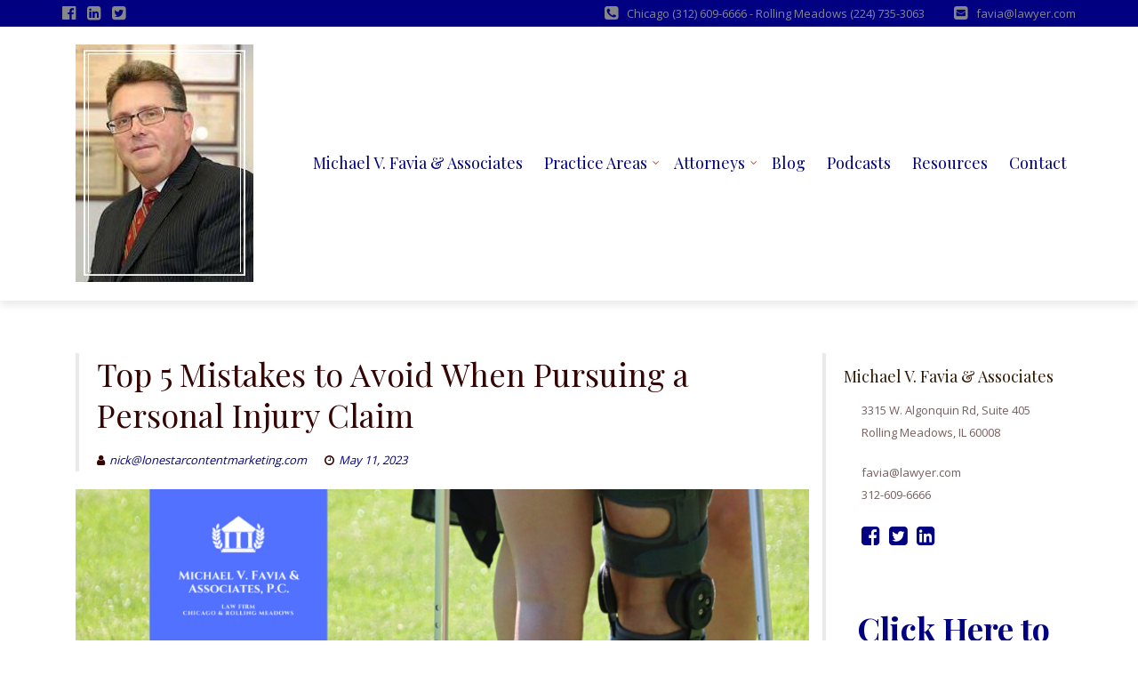

--- FILE ---
content_type: text/html; charset=UTF-8
request_url: https://favialawfirm.com/2023/05/11/top-5-mistakes-to-avoid-when-pursuing-a-personal-injury-claim/
body_size: 20171
content:
<!DOCTYPE html>
<html lang="en-US">
<head>
<meta charset="UTF-8">
<meta name="viewport" content="width=device-width, initial-scale=1">
<link rel="profile" href="https://gmpg.org/xfn/11">

<meta name='robots' content='index, follow, max-image-preview:large, max-snippet:-1, max-video-preview:-1' />
	<style>img:is([sizes="auto" i], [sizes^="auto," i]) { contain-intrinsic-size: 3000px 1500px }</style>
	
	<!-- This site is optimized with the Yoast SEO plugin v21.1 - https://yoast.com/wordpress/plugins/seo/ -->
	<title>Top 5 Mistakes to Avoid When Pursuing a Personal Injury Claim</title>
	<meta name="description" content="Chicago and Rolling Meadows Personal Injury Attorney Shares the Top 5 Mistakes to Avoid When Pursuing a Personal Injury Claim" />
	<link rel="canonical" href="https://favialawfirm.com/2023/05/11/top-5-mistakes-to-avoid-when-pursuing-a-personal-injury-claim/" />
	<meta property="og:locale" content="en_US" />
	<meta property="og:type" content="article" />
	<meta property="og:title" content="Top 5 Mistakes to Avoid When Pursuing a Personal Injury Claim" />
	<meta property="og:description" content="Chicago and Rolling Meadows Personal Injury Attorney Shares the Top 5 Mistakes to Avoid When Pursuing a Personal Injury Claim" />
	<meta property="og:url" content="https://favialawfirm.com/2023/05/11/top-5-mistakes-to-avoid-when-pursuing-a-personal-injury-claim/" />
	<meta property="og:site_name" content="Michael V. Favia &amp; Associates" />
	<meta property="article:published_time" content="2023-05-11T18:41:08+00:00" />
	<meta property="article:modified_time" content="2023-05-11T19:03:51+00:00" />
	<meta property="og:image" content="https://favialawfirm.com/wp-content/uploads/2023/05/Top-5-Mistakes-to-Avoid-When-Pursuing-a-Personal-Injury-Claim.png" />
	<meta property="og:image:width" content="940" />
	<meta property="og:image:height" content="788" />
	<meta property="og:image:type" content="image/png" />
	<meta name="author" content="nick@lonestarcontentmarketing.com" />
	<meta name="twitter:card" content="summary_large_image" />
	<meta name="twitter:label1" content="Written by" />
	<meta name="twitter:data1" content="nick@lonestarcontentmarketing.com" />
	<meta name="twitter:label2" content="Est. reading time" />
	<meta name="twitter:data2" content="4 minutes" />
	<script type="application/ld+json" class="yoast-schema-graph">{"@context":"https://schema.org","@graph":[{"@type":"Article","@id":"https://favialawfirm.com/2023/05/11/top-5-mistakes-to-avoid-when-pursuing-a-personal-injury-claim/#article","isPartOf":{"@id":"https://favialawfirm.com/2023/05/11/top-5-mistakes-to-avoid-when-pursuing-a-personal-injury-claim/"},"author":{"name":"nick@lonestarcontentmarketing.com","@id":"https://favialawfirm.com/#/schema/person/55bf1ead4b5f5a0b0209e0d4d94f023c"},"headline":"Top 5 Mistakes to Avoid When Pursuing a Personal Injury Claim","datePublished":"2023-05-11T18:41:08+00:00","dateModified":"2023-05-11T19:03:51+00:00","mainEntityOfPage":{"@id":"https://favialawfirm.com/2023/05/11/top-5-mistakes-to-avoid-when-pursuing-a-personal-injury-claim/"},"wordCount":886,"publisher":{"@id":"https://favialawfirm.com/#organization"},"image":{"@id":"https://favialawfirm.com/2023/05/11/top-5-mistakes-to-avoid-when-pursuing-a-personal-injury-claim/#primaryimage"},"thumbnailUrl":"https://favialawfirm.com/wp-content/uploads/2023/05/Top-5-Mistakes-to-Avoid-When-Pursuing-a-Personal-Injury-Claim.png","keywords":["Accident Injury","Chicago Personal Injury","Compensation","Injury Claim","Injury Lawyer","Insurance Claim","Law Firm","Legal Advice","Legal Blog","Legal Tips","Michael V Favia","Michael V Favia Law","Personal Injury Claim","personal injury lawyer","Rolling Meadows Personal Injury"],"articleSection":["Personal Injuries"],"inLanguage":"en-US"},{"@type":"WebPage","@id":"https://favialawfirm.com/2023/05/11/top-5-mistakes-to-avoid-when-pursuing-a-personal-injury-claim/","url":"https://favialawfirm.com/2023/05/11/top-5-mistakes-to-avoid-when-pursuing-a-personal-injury-claim/","name":"Top 5 Mistakes to Avoid When Pursuing a Personal Injury Claim","isPartOf":{"@id":"https://favialawfirm.com/#website"},"primaryImageOfPage":{"@id":"https://favialawfirm.com/2023/05/11/top-5-mistakes-to-avoid-when-pursuing-a-personal-injury-claim/#primaryimage"},"image":{"@id":"https://favialawfirm.com/2023/05/11/top-5-mistakes-to-avoid-when-pursuing-a-personal-injury-claim/#primaryimage"},"thumbnailUrl":"https://favialawfirm.com/wp-content/uploads/2023/05/Top-5-Mistakes-to-Avoid-When-Pursuing-a-Personal-Injury-Claim.png","datePublished":"2023-05-11T18:41:08+00:00","dateModified":"2023-05-11T19:03:51+00:00","description":"Chicago and Rolling Meadows Personal Injury Attorney Shares the Top 5 Mistakes to Avoid When Pursuing a Personal Injury Claim","breadcrumb":{"@id":"https://favialawfirm.com/2023/05/11/top-5-mistakes-to-avoid-when-pursuing-a-personal-injury-claim/#breadcrumb"},"inLanguage":"en-US","potentialAction":[{"@type":"ReadAction","target":["https://favialawfirm.com/2023/05/11/top-5-mistakes-to-avoid-when-pursuing-a-personal-injury-claim/"]}]},{"@type":"ImageObject","inLanguage":"en-US","@id":"https://favialawfirm.com/2023/05/11/top-5-mistakes-to-avoid-when-pursuing-a-personal-injury-claim/#primaryimage","url":"https://favialawfirm.com/wp-content/uploads/2023/05/Top-5-Mistakes-to-Avoid-When-Pursuing-a-Personal-Injury-Claim.png","contentUrl":"https://favialawfirm.com/wp-content/uploads/2023/05/Top-5-Mistakes-to-Avoid-When-Pursuing-a-Personal-Injury-Claim.png","width":940,"height":788,"caption":"Top 5 Mistakes to Avoid When Pursuing a Personal Injury Claim"},{"@type":"BreadcrumbList","@id":"https://favialawfirm.com/2023/05/11/top-5-mistakes-to-avoid-when-pursuing-a-personal-injury-claim/#breadcrumb","itemListElement":[{"@type":"ListItem","position":1,"name":"Home","item":"https://favialawfirm.com/"},{"@type":"ListItem","position":2,"name":"Blog","item":"https://favialawfirm.com/blog/"},{"@type":"ListItem","position":3,"name":"Top 5 Mistakes to Avoid When Pursuing a Personal Injury Claim"}]},{"@type":"WebSite","@id":"https://favialawfirm.com/#website","url":"https://favialawfirm.com/","name":"Michael V. Favia &amp; Associates","description":"Chicago &amp; Rolling Meadows","publisher":{"@id":"https://favialawfirm.com/#organization"},"potentialAction":[{"@type":"SearchAction","target":{"@type":"EntryPoint","urlTemplate":"https://favialawfirm.com/?s={search_term_string}"},"query-input":"required name=search_term_string"}],"inLanguage":"en-US"},{"@type":"Organization","@id":"https://favialawfirm.com/#organization","name":"Michael V. Favia &amp; Associates","url":"https://favialawfirm.com/","logo":{"@type":"ImageObject","inLanguage":"en-US","@id":"https://favialawfirm.com/#/schema/logo/image/","url":"https://favialawfirm.com/wp-content/uploads/2021/06/cropped-Michael-V-Favia-.jpg","contentUrl":"https://favialawfirm.com/wp-content/uploads/2021/06/cropped-Michael-V-Favia-.jpg","width":200,"height":267,"caption":"Michael V. Favia &amp; Associates"},"image":{"@id":"https://favialawfirm.com/#/schema/logo/image/"}},{"@type":"Person","@id":"https://favialawfirm.com/#/schema/person/55bf1ead4b5f5a0b0209e0d4d94f023c","name":"nick@lonestarcontentmarketing.com","image":{"@type":"ImageObject","inLanguage":"en-US","@id":"https://favialawfirm.com/#/schema/person/image/","url":"https://secure.gravatar.com/avatar/c37d0d42de5b5be79cb37c2ade4cd4b1600a3f99297ec2bf01f870408846f86b?s=96&d=mm&r=g","contentUrl":"https://secure.gravatar.com/avatar/c37d0d42de5b5be79cb37c2ade4cd4b1600a3f99297ec2bf01f870408846f86b?s=96&d=mm&r=g","caption":"nick@lonestarcontentmarketing.com"},"url":"https://favialawfirm.com/author/nicklonestarcontentmarketing-com/"}]}</script>
	<!-- / Yoast SEO plugin. -->


<link rel='dns-prefetch' href='//fonts.googleapis.com' />
<link rel="alternate" type="application/rss+xml" title="Michael V. Favia &amp; Associates &raquo; Feed" href="https://favialawfirm.com/feed/" />
<link rel="alternate" type="application/rss+xml" title="Michael V. Favia &amp; Associates &raquo; Comments Feed" href="https://favialawfirm.com/comments/feed/" />
		<!-- This site uses the Google Analytics by ExactMetrics plugin v7.19 - Using Analytics tracking - https://www.exactmetrics.com/ -->
		<!-- Note: ExactMetrics is not currently configured on this site. The site owner needs to authenticate with Google Analytics in the ExactMetrics settings panel. -->
					<!-- No tracking code set -->
				<!-- / Google Analytics by ExactMetrics -->
		<script type="text/javascript">
/* <![CDATA[ */
window._wpemojiSettings = {"baseUrl":"https:\/\/s.w.org\/images\/core\/emoji\/16.0.1\/72x72\/","ext":".png","svgUrl":"https:\/\/s.w.org\/images\/core\/emoji\/16.0.1\/svg\/","svgExt":".svg","source":{"concatemoji":"https:\/\/favialawfirm.com\/wp-includes\/js\/wp-emoji-release.min.js?ver=6.8.3"}};
/*! This file is auto-generated */
!function(s,n){var o,i,e;function c(e){try{var t={supportTests:e,timestamp:(new Date).valueOf()};sessionStorage.setItem(o,JSON.stringify(t))}catch(e){}}function p(e,t,n){e.clearRect(0,0,e.canvas.width,e.canvas.height),e.fillText(t,0,0);var t=new Uint32Array(e.getImageData(0,0,e.canvas.width,e.canvas.height).data),a=(e.clearRect(0,0,e.canvas.width,e.canvas.height),e.fillText(n,0,0),new Uint32Array(e.getImageData(0,0,e.canvas.width,e.canvas.height).data));return t.every(function(e,t){return e===a[t]})}function u(e,t){e.clearRect(0,0,e.canvas.width,e.canvas.height),e.fillText(t,0,0);for(var n=e.getImageData(16,16,1,1),a=0;a<n.data.length;a++)if(0!==n.data[a])return!1;return!0}function f(e,t,n,a){switch(t){case"flag":return n(e,"\ud83c\udff3\ufe0f\u200d\u26a7\ufe0f","\ud83c\udff3\ufe0f\u200b\u26a7\ufe0f")?!1:!n(e,"\ud83c\udde8\ud83c\uddf6","\ud83c\udde8\u200b\ud83c\uddf6")&&!n(e,"\ud83c\udff4\udb40\udc67\udb40\udc62\udb40\udc65\udb40\udc6e\udb40\udc67\udb40\udc7f","\ud83c\udff4\u200b\udb40\udc67\u200b\udb40\udc62\u200b\udb40\udc65\u200b\udb40\udc6e\u200b\udb40\udc67\u200b\udb40\udc7f");case"emoji":return!a(e,"\ud83e\udedf")}return!1}function g(e,t,n,a){var r="undefined"!=typeof WorkerGlobalScope&&self instanceof WorkerGlobalScope?new OffscreenCanvas(300,150):s.createElement("canvas"),o=r.getContext("2d",{willReadFrequently:!0}),i=(o.textBaseline="top",o.font="600 32px Arial",{});return e.forEach(function(e){i[e]=t(o,e,n,a)}),i}function t(e){var t=s.createElement("script");t.src=e,t.defer=!0,s.head.appendChild(t)}"undefined"!=typeof Promise&&(o="wpEmojiSettingsSupports",i=["flag","emoji"],n.supports={everything:!0,everythingExceptFlag:!0},e=new Promise(function(e){s.addEventListener("DOMContentLoaded",e,{once:!0})}),new Promise(function(t){var n=function(){try{var e=JSON.parse(sessionStorage.getItem(o));if("object"==typeof e&&"number"==typeof e.timestamp&&(new Date).valueOf()<e.timestamp+604800&&"object"==typeof e.supportTests)return e.supportTests}catch(e){}return null}();if(!n){if("undefined"!=typeof Worker&&"undefined"!=typeof OffscreenCanvas&&"undefined"!=typeof URL&&URL.createObjectURL&&"undefined"!=typeof Blob)try{var e="postMessage("+g.toString()+"("+[JSON.stringify(i),f.toString(),p.toString(),u.toString()].join(",")+"));",a=new Blob([e],{type:"text/javascript"}),r=new Worker(URL.createObjectURL(a),{name:"wpTestEmojiSupports"});return void(r.onmessage=function(e){c(n=e.data),r.terminate(),t(n)})}catch(e){}c(n=g(i,f,p,u))}t(n)}).then(function(e){for(var t in e)n.supports[t]=e[t],n.supports.everything=n.supports.everything&&n.supports[t],"flag"!==t&&(n.supports.everythingExceptFlag=n.supports.everythingExceptFlag&&n.supports[t]);n.supports.everythingExceptFlag=n.supports.everythingExceptFlag&&!n.supports.flag,n.DOMReady=!1,n.readyCallback=function(){n.DOMReady=!0}}).then(function(){return e}).then(function(){var e;n.supports.everything||(n.readyCallback(),(e=n.source||{}).concatemoji?t(e.concatemoji):e.wpemoji&&e.twemoji&&(t(e.twemoji),t(e.wpemoji)))}))}((window,document),window._wpemojiSettings);
/* ]]> */
</script>
<style id='wp-emoji-styles-inline-css' type='text/css'>

	img.wp-smiley, img.emoji {
		display: inline !important;
		border: none !important;
		box-shadow: none !important;
		height: 1em !important;
		width: 1em !important;
		margin: 0 0.07em !important;
		vertical-align: -0.1em !important;
		background: none !important;
		padding: 0 !important;
	}
</style>
<link rel='stylesheet' id='wp-block-library-css' href='https://favialawfirm.com/wp-includes/css/dist/block-library/style.min.css?ver=6.8.3' type='text/css' media='all' />
<style id='classic-theme-styles-inline-css' type='text/css'>
/*! This file is auto-generated */
.wp-block-button__link{color:#fff;background-color:#32373c;border-radius:9999px;box-shadow:none;text-decoration:none;padding:calc(.667em + 2px) calc(1.333em + 2px);font-size:1.125em}.wp-block-file__button{background:#32373c;color:#fff;text-decoration:none}
</style>
<style id='global-styles-inline-css' type='text/css'>
:root{--wp--preset--aspect-ratio--square: 1;--wp--preset--aspect-ratio--4-3: 4/3;--wp--preset--aspect-ratio--3-4: 3/4;--wp--preset--aspect-ratio--3-2: 3/2;--wp--preset--aspect-ratio--2-3: 2/3;--wp--preset--aspect-ratio--16-9: 16/9;--wp--preset--aspect-ratio--9-16: 9/16;--wp--preset--color--black: #000000;--wp--preset--color--cyan-bluish-gray: #abb8c3;--wp--preset--color--white: #ffffff;--wp--preset--color--pale-pink: #f78da7;--wp--preset--color--vivid-red: #cf2e2e;--wp--preset--color--luminous-vivid-orange: #ff6900;--wp--preset--color--luminous-vivid-amber: #fcb900;--wp--preset--color--light-green-cyan: #7bdcb5;--wp--preset--color--vivid-green-cyan: #00d084;--wp--preset--color--pale-cyan-blue: #8ed1fc;--wp--preset--color--vivid-cyan-blue: #0693e3;--wp--preset--color--vivid-purple: #9b51e0;--wp--preset--gradient--vivid-cyan-blue-to-vivid-purple: linear-gradient(135deg,rgba(6,147,227,1) 0%,rgb(155,81,224) 100%);--wp--preset--gradient--light-green-cyan-to-vivid-green-cyan: linear-gradient(135deg,rgb(122,220,180) 0%,rgb(0,208,130) 100%);--wp--preset--gradient--luminous-vivid-amber-to-luminous-vivid-orange: linear-gradient(135deg,rgba(252,185,0,1) 0%,rgba(255,105,0,1) 100%);--wp--preset--gradient--luminous-vivid-orange-to-vivid-red: linear-gradient(135deg,rgba(255,105,0,1) 0%,rgb(207,46,46) 100%);--wp--preset--gradient--very-light-gray-to-cyan-bluish-gray: linear-gradient(135deg,rgb(238,238,238) 0%,rgb(169,184,195) 100%);--wp--preset--gradient--cool-to-warm-spectrum: linear-gradient(135deg,rgb(74,234,220) 0%,rgb(151,120,209) 20%,rgb(207,42,186) 40%,rgb(238,44,130) 60%,rgb(251,105,98) 80%,rgb(254,248,76) 100%);--wp--preset--gradient--blush-light-purple: linear-gradient(135deg,rgb(255,206,236) 0%,rgb(152,150,240) 100%);--wp--preset--gradient--blush-bordeaux: linear-gradient(135deg,rgb(254,205,165) 0%,rgb(254,45,45) 50%,rgb(107,0,62) 100%);--wp--preset--gradient--luminous-dusk: linear-gradient(135deg,rgb(255,203,112) 0%,rgb(199,81,192) 50%,rgb(65,88,208) 100%);--wp--preset--gradient--pale-ocean: linear-gradient(135deg,rgb(255,245,203) 0%,rgb(182,227,212) 50%,rgb(51,167,181) 100%);--wp--preset--gradient--electric-grass: linear-gradient(135deg,rgb(202,248,128) 0%,rgb(113,206,126) 100%);--wp--preset--gradient--midnight: linear-gradient(135deg,rgb(2,3,129) 0%,rgb(40,116,252) 100%);--wp--preset--font-size--small: 13px;--wp--preset--font-size--medium: 20px;--wp--preset--font-size--large: 36px;--wp--preset--font-size--x-large: 42px;--wp--preset--spacing--20: 0.44rem;--wp--preset--spacing--30: 0.67rem;--wp--preset--spacing--40: 1rem;--wp--preset--spacing--50: 1.5rem;--wp--preset--spacing--60: 2.25rem;--wp--preset--spacing--70: 3.38rem;--wp--preset--spacing--80: 5.06rem;--wp--preset--shadow--natural: 6px 6px 9px rgba(0, 0, 0, 0.2);--wp--preset--shadow--deep: 12px 12px 50px rgba(0, 0, 0, 0.4);--wp--preset--shadow--sharp: 6px 6px 0px rgba(0, 0, 0, 0.2);--wp--preset--shadow--outlined: 6px 6px 0px -3px rgba(255, 255, 255, 1), 6px 6px rgba(0, 0, 0, 1);--wp--preset--shadow--crisp: 6px 6px 0px rgba(0, 0, 0, 1);}:where(.is-layout-flex){gap: 0.5em;}:where(.is-layout-grid){gap: 0.5em;}body .is-layout-flex{display: flex;}.is-layout-flex{flex-wrap: wrap;align-items: center;}.is-layout-flex > :is(*, div){margin: 0;}body .is-layout-grid{display: grid;}.is-layout-grid > :is(*, div){margin: 0;}:where(.wp-block-columns.is-layout-flex){gap: 2em;}:where(.wp-block-columns.is-layout-grid){gap: 2em;}:where(.wp-block-post-template.is-layout-flex){gap: 1.25em;}:where(.wp-block-post-template.is-layout-grid){gap: 1.25em;}.has-black-color{color: var(--wp--preset--color--black) !important;}.has-cyan-bluish-gray-color{color: var(--wp--preset--color--cyan-bluish-gray) !important;}.has-white-color{color: var(--wp--preset--color--white) !important;}.has-pale-pink-color{color: var(--wp--preset--color--pale-pink) !important;}.has-vivid-red-color{color: var(--wp--preset--color--vivid-red) !important;}.has-luminous-vivid-orange-color{color: var(--wp--preset--color--luminous-vivid-orange) !important;}.has-luminous-vivid-amber-color{color: var(--wp--preset--color--luminous-vivid-amber) !important;}.has-light-green-cyan-color{color: var(--wp--preset--color--light-green-cyan) !important;}.has-vivid-green-cyan-color{color: var(--wp--preset--color--vivid-green-cyan) !important;}.has-pale-cyan-blue-color{color: var(--wp--preset--color--pale-cyan-blue) !important;}.has-vivid-cyan-blue-color{color: var(--wp--preset--color--vivid-cyan-blue) !important;}.has-vivid-purple-color{color: var(--wp--preset--color--vivid-purple) !important;}.has-black-background-color{background-color: var(--wp--preset--color--black) !important;}.has-cyan-bluish-gray-background-color{background-color: var(--wp--preset--color--cyan-bluish-gray) !important;}.has-white-background-color{background-color: var(--wp--preset--color--white) !important;}.has-pale-pink-background-color{background-color: var(--wp--preset--color--pale-pink) !important;}.has-vivid-red-background-color{background-color: var(--wp--preset--color--vivid-red) !important;}.has-luminous-vivid-orange-background-color{background-color: var(--wp--preset--color--luminous-vivid-orange) !important;}.has-luminous-vivid-amber-background-color{background-color: var(--wp--preset--color--luminous-vivid-amber) !important;}.has-light-green-cyan-background-color{background-color: var(--wp--preset--color--light-green-cyan) !important;}.has-vivid-green-cyan-background-color{background-color: var(--wp--preset--color--vivid-green-cyan) !important;}.has-pale-cyan-blue-background-color{background-color: var(--wp--preset--color--pale-cyan-blue) !important;}.has-vivid-cyan-blue-background-color{background-color: var(--wp--preset--color--vivid-cyan-blue) !important;}.has-vivid-purple-background-color{background-color: var(--wp--preset--color--vivid-purple) !important;}.has-black-border-color{border-color: var(--wp--preset--color--black) !important;}.has-cyan-bluish-gray-border-color{border-color: var(--wp--preset--color--cyan-bluish-gray) !important;}.has-white-border-color{border-color: var(--wp--preset--color--white) !important;}.has-pale-pink-border-color{border-color: var(--wp--preset--color--pale-pink) !important;}.has-vivid-red-border-color{border-color: var(--wp--preset--color--vivid-red) !important;}.has-luminous-vivid-orange-border-color{border-color: var(--wp--preset--color--luminous-vivid-orange) !important;}.has-luminous-vivid-amber-border-color{border-color: var(--wp--preset--color--luminous-vivid-amber) !important;}.has-light-green-cyan-border-color{border-color: var(--wp--preset--color--light-green-cyan) !important;}.has-vivid-green-cyan-border-color{border-color: var(--wp--preset--color--vivid-green-cyan) !important;}.has-pale-cyan-blue-border-color{border-color: var(--wp--preset--color--pale-cyan-blue) !important;}.has-vivid-cyan-blue-border-color{border-color: var(--wp--preset--color--vivid-cyan-blue) !important;}.has-vivid-purple-border-color{border-color: var(--wp--preset--color--vivid-purple) !important;}.has-vivid-cyan-blue-to-vivid-purple-gradient-background{background: var(--wp--preset--gradient--vivid-cyan-blue-to-vivid-purple) !important;}.has-light-green-cyan-to-vivid-green-cyan-gradient-background{background: var(--wp--preset--gradient--light-green-cyan-to-vivid-green-cyan) !important;}.has-luminous-vivid-amber-to-luminous-vivid-orange-gradient-background{background: var(--wp--preset--gradient--luminous-vivid-amber-to-luminous-vivid-orange) !important;}.has-luminous-vivid-orange-to-vivid-red-gradient-background{background: var(--wp--preset--gradient--luminous-vivid-orange-to-vivid-red) !important;}.has-very-light-gray-to-cyan-bluish-gray-gradient-background{background: var(--wp--preset--gradient--very-light-gray-to-cyan-bluish-gray) !important;}.has-cool-to-warm-spectrum-gradient-background{background: var(--wp--preset--gradient--cool-to-warm-spectrum) !important;}.has-blush-light-purple-gradient-background{background: var(--wp--preset--gradient--blush-light-purple) !important;}.has-blush-bordeaux-gradient-background{background: var(--wp--preset--gradient--blush-bordeaux) !important;}.has-luminous-dusk-gradient-background{background: var(--wp--preset--gradient--luminous-dusk) !important;}.has-pale-ocean-gradient-background{background: var(--wp--preset--gradient--pale-ocean) !important;}.has-electric-grass-gradient-background{background: var(--wp--preset--gradient--electric-grass) !important;}.has-midnight-gradient-background{background: var(--wp--preset--gradient--midnight) !important;}.has-small-font-size{font-size: var(--wp--preset--font-size--small) !important;}.has-medium-font-size{font-size: var(--wp--preset--font-size--medium) !important;}.has-large-font-size{font-size: var(--wp--preset--font-size--large) !important;}.has-x-large-font-size{font-size: var(--wp--preset--font-size--x-large) !important;}
:where(.wp-block-post-template.is-layout-flex){gap: 1.25em;}:where(.wp-block-post-template.is-layout-grid){gap: 1.25em;}
:where(.wp-block-columns.is-layout-flex){gap: 2em;}:where(.wp-block-columns.is-layout-grid){gap: 2em;}
:root :where(.wp-block-pullquote){font-size: 1.5em;line-height: 1.6;}
</style>
<link rel='stylesheet' id='teammates_style_single_member-css' href='https://favialawfirm.com/wp-content/plugins/teammates/public/css/style-single.css?ver=1.0.0' type='text/css' media='all' />
<link rel='stylesheet' id='SFSImainCss-css' href='https://favialawfirm.com/wp-content/plugins/ultimate-social-media-icons/css/sfsi-style.css?ver=2.8.5' type='text/css' media='all' />
<link rel='stylesheet' id='wp-components-css' href='https://favialawfirm.com/wp-includes/css/dist/components/style.min.css?ver=6.8.3' type='text/css' media='all' />
<link rel='stylesheet' id='godaddy-styles-css' href='https://favialawfirm.com/wp-content/mu-plugins/vendor/wpex/godaddy-launch/includes/Dependencies/GoDaddy/Styles/build/latest.css?ver=2.0.2' type='text/css' media='all' />
<link rel='stylesheet' id='boostrap-css-css' href='https://favialawfirm.com/wp-content/themes/lawyeriax/css/bootstrap.min.css?ver=v3.3.6' type='text/css' media='all' />
<link rel='stylesheet' id='lawyeriax-style-css' href='https://favialawfirm.com/wp-content/themes/lawyeriax/style.css?ver=6.8.3' type='text/css' media='all' />
<style id='lawyeriax-style-inline-css' type='text/css'>

                .lawyeriax-lite-big-title{
	                    background-image: url(https://remove-header);
	                    background-size:cover;
	                    background-repeat: no-repeat;
	                    background-position: center center;
	            }
</style>
<link rel='stylesheet' id='font-awesome-css' href='https://favialawfirm.com/wp-content/plugins/elementor/assets/lib/font-awesome/css/font-awesome.min.css?ver=4.7.0' type='text/css' media='all' />
<link rel='stylesheet' id='lawyeriax-fonts-css' href='https://fonts.googleapis.com/css?family=Playfair+Display%3A400%2C700%7COpen+Sans%3A400%2C300%2C600%2C700&#038;subset=latin%2Clatin-ext' type='text/css' media='all' />
<link rel='stylesheet' id='gem-base-css' href='https://favialawfirm.com/wp-content/plugins/godaddy-email-marketing-sign-up-forms/css/gem.min.css?ver=1.4.3' type='text/css' media='all' />
<script type="text/javascript" src="https://favialawfirm.com/wp-includes/js/jquery/jquery.min.js?ver=3.7.1" id="jquery-core-js"></script>
<script type="text/javascript" src="https://favialawfirm.com/wp-includes/js/jquery/jquery-migrate.min.js?ver=3.4.1" id="jquery-migrate-js"></script>
<link rel="https://api.w.org/" href="https://favialawfirm.com/wp-json/" /><link rel="alternate" title="JSON" type="application/json" href="https://favialawfirm.com/wp-json/wp/v2/posts/2100" /><link rel="EditURI" type="application/rsd+xml" title="RSD" href="https://favialawfirm.com/xmlrpc.php?rsd" />
<link rel='shortlink' href='https://favialawfirm.com/?p=2100' />
<link rel="alternate" title="oEmbed (JSON)" type="application/json+oembed" href="https://favialawfirm.com/wp-json/oembed/1.0/embed?url=https%3A%2F%2Ffavialawfirm.com%2F2023%2F05%2F11%2Ftop-5-mistakes-to-avoid-when-pursuing-a-personal-injury-claim%2F" />
<link rel="alternate" title="oEmbed (XML)" type="text/xml+oembed" href="https://favialawfirm.com/wp-json/oembed/1.0/embed?url=https%3A%2F%2Ffavialawfirm.com%2F2023%2F05%2F11%2Ftop-5-mistakes-to-avoid-when-pursuing-a-personal-injury-claim%2F&#038;format=xml" />
<script type="text/javascript" src="//cdn.rlets.com/capture_configs/902/f90/054/7fe4b06b43fb2a1737474c6.js" async="async"></script><style type="text/css">


</style>


<meta name="follow.[base64]" content="DWrq7LWhuApa5eauWeS6"/>
		  <style>

		  /* TOP BAR / FOOTER */

		
		  .top-bar, .site-footer {
		background-color: #000080 ;
		  }

		  /*Text Color*/
		  .top-bar, .top-bar .top-bar-contact a, .site-footer {
		color: #878787 ;
		  }

		  /*Links*/
		  .top-bar .top-bar-social a, .site-footer a {
		color: #878787 ;
		  }

		  /*Links Hovers*/
		  .top-bar .top-bar-social a:hover, .site-footer a:hover, .top-bar .top-bar-social a:focus, .site-footer a:focus, .top-bar .top-bar-social a:active, .site-footer a:active {
		color: #fff ;
		  }

		  /*NAVBAR*/

		
		  .sticky-navigation {
		background-color: #fff ;
		  }

		  /*Links*/
		  .main-navigation a, button.menu-toggle {
		color: #000080;
		  }

		  /*Link Hovers*/
		  .main-navigation a:hover, .main-navigation a:active, .main-navigation a:focus, .main-navigation li:hover > a, .current_page_item > a,.main-navigation.toggled button.menu-toggle, button.menu-toggle:hover, button.menu-toggle:focus {
		color: #4169e1 ;
		  }


		  /*ACCENT COLORS (buttons, blocks, solids)*/
		
		  a.slider-button, .features-title-icon, a.view-profile, .news-date, .widget_search input[type="submit"], #siteModal button, #siteModal button.modal-close-button, #siteModal input[type="submit"] {
		background-color: #4169e1 ;
		  }

		  h4.practice-box-title, a.read-more, h4.practice-box-title:hover, a.read-more:hover {
		color: #4169e1 ;
		  }

		  /*Accents Content*/
		  a.slider-button, .features-title-icon, a.view-profile, .news-date span, .widget_search input[type="submit"], #siteModal button.modal-close-button {
		color: #fff ;
		  }

		  /*SLIDER*/
		
		  /*Primary Heading*/
		  #main-slider .carousel-title {
		color: #a02240 ;
		  }
		  /*Secondary Heading*/
		  #main-slider .carousel-content {
		color: #a02240 ;
		  }

		  /*Indicators*/
		  .carousel-indicators .active {
		background-color: #a02240 ;
		  }

		  /*Buttons*/
		  #main-slider .carousel-control.left, #main-slider .carousel-control.right{
		color: #a02240 ;
		  }

		  /*TEXT*/
		
		  /*Section Headings*/
		  .home-section-title, .team-plugin-section-title h2 {
		color: #000080 ;
		  }

		  /*Tagline*/
		  .ribbon-big-title {
		color: #000080 ;
		  }

		  /*Body Text*/
		  body, .testimonial-subname {
		color: #775f5e ;
		  }

		  /*Link*/
		  .lawyer-title a, .news-post-title a, .news-posted-on a, .entry-meta a, .entry-meta span, .entry-meta .posted-on a, .entry-meta .author a, .entry-footer a, a.team-social-icon-link {
		color: #000080;
		  }

		  /*Links Hover*/
		  .lawyer-title a:hover, .news-post-title a:hover, .news-posted-on a:hover, .entry-meta a:hover, .entry-meta span:hover, .entry-meta .posted-on a:hover, .entry-meta .author a:hover, .entry-footer a:hover, a.team-social-icon-link:hover {
		color: #0000ff ;
		  }

		  /*Small Headings*/
		  .testimonial-name, h3 {
		color: #000080 ;
		  }

		  /*Practice Area Icons*/
		  .practie-title-icon {
		color: #000080 ;
		  }


		  @media screen and (min-width: 768px) {

		/*Dropdown Background*/
		.main-navigation ul ul {
		  background-color: #0000ff ;
		}

		/*Dropdown Background Hover*/
		.main-navigation ul ul li:hover {
		  background-color:  #0000ff ;
		}

		/*Dropdown Links*/
		.main-navigation ul ul a {
		  color:  #fff ;
		}

		  }

		  </style>


		<meta name="generator" content="Elementor 3.15.3; features: e_dom_optimization, e_optimized_assets_loading, additional_custom_breakpoints; settings: css_print_method-external, google_font-enabled, font_display-auto">
<link rel="icon" href="https://favialawfirm.com/wp-content/uploads/2017/02/cropped-favia-offical-pic-09-32x32.jpg" sizes="32x32" />
<link rel="icon" href="https://favialawfirm.com/wp-content/uploads/2017/02/cropped-favia-offical-pic-09-192x192.jpg" sizes="192x192" />
<link rel="apple-touch-icon" href="https://favialawfirm.com/wp-content/uploads/2017/02/cropped-favia-offical-pic-09-180x180.jpg" />
<meta name="msapplication-TileImage" content="https://favialawfirm.com/wp-content/uploads/2017/02/cropped-favia-offical-pic-09-270x270.jpg" />
		<style type="text/css" id="wp-custom-css">
			/*
You can add your own CSS here.

Click the help icon above to learn more.
*/
.site-branding .site-title a {
color: #000080;
}

#main-slider .item { 

max-height: 500px !important; 

}

.item-inner { 

padding: 10px 

}

h2.entry-title a {
    color: #000080;
}

.widget a { color: #000080; }


a:hover, a:focus, a:active { color: #0000FF; }
a:visited { color: #4169E1; }
a{ color: #000080; }

		</style>
		</head>

<body data-rsssl=1 class="wp-singular post-template-default single single-post postid-2100 single-format-standard wp-custom-logo wp-theme-lawyeriax sfsi_actvite_theme_default group-blog elementor-default elementor-kit-1257">
	<div id="page" class="site">
		<a class="skip-link screen-reader-text" href="#content">Skip to content</a>

		<header id="masthead" class="site-header" role="banner">

			<div class="navbar navbar-main sticky-navigation navbar-fixed-top">
									<div id="top-bar" class="top-bar">
						<div class="container">
							<div class="top-bar-left top-bar-social">
			                    												<a href="https://www.facebook.com/TheLawFirmOfMichaelVFaviaAssociates/">
													<i class="fa fa-facebook-official"></i>
												</a>
							                    												<a href="https://www.linkedin.com/in/michaelvfavia">
													<i class="fa fa-linkedin-square"></i>
												</a>
							                    												<a href="https://twitter.com/michaelvfavia">
													<i class="fa fa-twitter-square"></i>
												</a>
							                    							</div>
							<div class="top-bar-right top-bar-contact">
			                    									<p>
										<a class="lawyeriax-contact-phone" href="tel:Chicago (312) 609-6666 - Rolling Meadows (224) 735-3063">
											</i><span>Chicago (312) 609-6666 - Rolling Meadows (224) 735-3063</span>
										</a>
									</p>
				                    									<p>
										<a class="lawyeriax-contact-email" href="mailto:favia@lawyer.com">
											<span>favia@lawyer.com</span>
										</a>
									</p>
				                    							</div>
						</div> <!-- container -->
					</div>
					
				<div class="container container-header">
					<div class="header-inner">

						<div class="header-inner-site-branding">
							<div class="site-branding-wrap">
								<div class="site-branding">
																			<a href="https://favialawfirm.com/" title="">
											<img src="https://favialawfirm.com/wp-content/uploads/2021/06/cropped-Michael-V-Favia-.jpg" alt=""/>
										</a>
																	</div><!-- .site-branding -->
							</div><!-- .site-branding-wrap -->

							<div class="menu-toggle-button-wrap">
								<button class="menu-toggle" aria-controls="primary-menu" aria-expanded="false">
									<i class="fa fa-bars"></i>
									<span>Primary Menu</span>
								</button>
							</div>
						</div>

						<div class="main-navigation-wrap">
							<nav id="site-navigation" class="main-navigation" role="navigation">
								<div class="menu-menu-1-container"><ul id="primary-menu" class="menu"><li id="menu-item-691" class="menu-item menu-item-type-post_type menu-item-object-page menu-item-home menu-item-691"><a href="https://favialawfirm.com/">Michael V. Favia &#038; Associates</a></li>
<li id="menu-item-791" class="menu-item menu-item-type-post_type menu-item-object-page menu-item-has-children menu-item-791"><a href="https://favialawfirm.com/michael-v-favia-associates-chicago-law-firm/">Practice Areas</a>
<ul class="sub-menu">
	<li id="menu-item-977" class="menu-item menu-item-type-post_type menu-item-object-page menu-item-977"><a href="https://favialawfirm.com/commercial-and-residential-real-estate/">Commercial &#038; Residential Real Estate</a></li>
	<li id="menu-item-980" class="menu-item menu-item-type-post_type menu-item-object-page menu-item-980"><a href="https://favialawfirm.com/chicago-idfpr-attorney-michael-v-favia-former-idfpr-prosecutor-idfpr-defense-attorney/">Chicago IDFPR Defense Attorney</a></li>
	<li id="menu-item-2171" class="menu-item menu-item-type-post_type menu-item-object-page menu-item-2171"><a href="https://favialawfirm.com/illinois-estate-planning-services/">Estate Planning</a></li>
	<li id="menu-item-689" class="menu-item menu-item-type-post_type menu-item-object-page menu-item-689"><a href="https://favialawfirm.com/health-law-litigation-and-licensing/">Health Law &#038; Litigation</a></li>
	<li id="menu-item-690" class="menu-item menu-item-type-post_type menu-item-object-page menu-item-690"><a href="https://favialawfirm.com/medical-malpractice/">Medical Malpractice</a></li>
	<li id="menu-item-692" class="menu-item menu-item-type-post_type menu-item-object-page menu-item-692"><a href="https://favialawfirm.com/personal-injury-attorney-in-chicago-and-rolling-meadows/">Personal Injury</a></li>
	<li id="menu-item-1036" class="menu-item menu-item-type-post_type menu-item-object-page menu-item-1036"><a href="https://favialawfirm.com/professional-licensing-in-illinois/">Professional Licensing</a></li>
	<li id="menu-item-693" class="menu-item menu-item-type-post_type menu-item-object-page menu-item-693"><a href="https://favialawfirm.com/professional-regulation-and-licensing/">Professional Regulation</a></li>
	<li id="menu-item-694" class="menu-item menu-item-type-post_type menu-item-object-page menu-item-694"><a href="https://favialawfirm.com/workers-compensation/">Workers’ Compensation</a></li>
</ul>
</li>
<li id="menu-item-1148" class="menu-item menu-item-type-post_type menu-item-object-page menu-item-has-children menu-item-1148"><a href="https://favialawfirm.com/attorneys/">Attorneys</a>
<ul class="sub-menu">
	<li id="menu-item-781" class="menu-item menu-item-type-post_type menu-item-object-page menu-item-781"><a href="https://favialawfirm.com/attorney-michael-v-favia/">Michael V. Favia</a></li>
	<li id="menu-item-795" class="menu-item menu-item-type-post_type menu-item-object-page menu-item-795"><a href="https://favialawfirm.com/jacqueline-friedman-stein-attorney-of-counsel/">Jacqueline Friedman-Stein, Of Counsel</a></li>
</ul>
</li>
<li id="menu-item-711" class="menu-item menu-item-type-post_type menu-item-object-page current_page_parent menu-item-711"><a href="https://favialawfirm.com/blog/">Blog</a></li>
<li id="menu-item-1636" class="menu-item menu-item-type-post_type menu-item-object-page menu-item-1636"><a href="https://favialawfirm.com/podcasts-the-healthcare-consultants-podcast/">Podcasts</a></li>
<li id="menu-item-705" class="menu-item menu-item-type-post_type menu-item-object-page menu-item-705"><a href="https://favialawfirm.com/resource-links/">Resources</a></li>
<li id="menu-item-688" class="menu-item menu-item-type-post_type menu-item-object-page menu-item-688"><a href="https://favialawfirm.com/contact-us/">Contact</a></li>
</ul></div>							</nav><!-- #site-navigation -->
						</div>
					</div><!-- .header-inner -->
				</div><!-- .container -->
			</div>
		</header><!-- #masthead -->

		<div id="content" class="site-content">
			<div class="container">

	<div class="content-wrap">

		<div id="primary" class="col-sm-12 col-md-9 content-area">
			<main id="main" class="site-main" role="main">

			
<article id="post-2100" class="post-2100 post type-post status-publish format-standard has-post-thumbnail hentry category-personal-injuries tag-accident-injury tag-chicago-personal-injury tag-compensation tag-injury-claim tag-injury-lawyer tag-insurance-claim tag-law-firm tag-legal-advice tag-legal-blog tag-legal-tips tag-michael-v-favia-2 tag-michael-v-favia-law tag-personal-injury-claim tag-personal-injury-lawyer tag-rolling-meadows-personal-injury">

	<header class="border-left entry-header">
		<h1 class="entry-title">Top 5 Mistakes to Avoid When Pursuing a Personal Injury Claim</h1>		<div class="entry-meta">
			<span class="byline"> <span class="author vcard"><a class="url fn n" href="https://favialawfirm.com/author/nicklonestarcontentmarketing-com/"><i class="fa fa-user"></i>nick@lonestarcontentmarketing.com</a></span></span><span class="posted-on"><a href="https://favialawfirm.com/2023/05/11/top-5-mistakes-to-avoid-when-pursuing-a-personal-injury-claim/" rel="bookmark"><i class="fa fa-clock-o"></i><time class="entry-date published" datetime="2023-05-11T13:41:08-05:00">May 11, 2023</time><time class="updated" datetime="2023-05-11T14:03:51-05:00">May 11, 2023</time></a></span>		</div><!-- .entry-meta -->
			</header><!-- .entry-header -->

	<div class="post-thumbnail-single"><img width="825" height="450" src="https://favialawfirm.com/wp-content/uploads/2023/05/Top-5-Mistakes-to-Avoid-When-Pursuing-a-Personal-Injury-Claim-825x450.png" class="attachment-post-thumbnail size-post-thumbnail wp-post-image" alt="Top 5 Mistakes to Avoid When Pursuing a Personal Injury Claim" decoding="async" fetchpriority="high" /></div>
	<div class="entry-content">

		
<h2 class="wp-block-heading">Chicago and Rolling Medows Personal Injury Attorney Michael V. Favia Offers Up the Top 5 Mistakes to Avoid When Pursuing a Personal Injury Claim</h2>



<p>There are many options available to treat injuries and pursue compensation, and at the Chicago and Rolling Meadows <a href="https://favialawfirm.com/personal-injury-attorney-in-chicago-and-rolling-meadows/">Personal Injury Law Firm of Michael V. Favia &amp; Associates</a>, you learn all your rights and options to help you determine the best way to proceed in your recovery.</p>



<p>If you have been injured in an accident, you may be entitled to compensation for your injuries, medical expenses, lost wages, and other damages. However, pursuing a <a href="https://favialawfirm.com/personal-injury-attorney-in-chicago-and-rolling-meadows/">personal injury claim</a> can be a complex and time-consuming process, and many common mistakes can jeopardize your chances of receiving the compensation you deserve. In this article, we will discuss the top 5 mistakes to avoid when pursuing a personal injury claim, and provide practical tips for protecting your rights and maximizing your recovery.</p>



<p><a href="https://favialawfirm.com/attorney-michael-v-favia/">Michael V. Favia is a Personal Injury Attorney</a> in private health law practice for many years. His experience and reputation as a lawyer in the community and among his peers are important in his law practice and in representing clients. Favia urges us all to beware of mistakes to avoid when we have a personal injury claim.</p>



<p><em>Meet Mike on our YouTube channel: <a href="https://www.youtube.com/watch?v=TLED9b5uJCA">Michael V. Favia, Personal Injury Lawyer</a></em></p>



<h3 class="wp-block-heading">Mistake #1: Failing to Seek Medical Treatment</h3>



<p>One of the most common mistakes that people make after an accident is failing to seek medical treatment. Even if you feel fine after the accident, it is important to get checked out by a doctor as soon as possible. Many injuries, such as whiplash or traumatic brain injuries, may not be immediately apparent and can worsen over time if left untreated. Seeking medical treatment not only ensures that you receive the care you need but also establishes a record of your injuries and the treatment you received, which can be critical evidence in a personal injury claim.</p>



<h3 class="wp-block-heading">Mistake #2: Giving a Recorded Statement to an Insurance Adjuster</h3>



<p>After an accident, you may be contacted by an insurance adjuster who will ask you to provide a recorded statement about the accident. While it may seem innocent enough, giving a recorded statement can be a major mistake. Insurance adjusters are trained to ask leading questions and may try to get you to say something that could be used against you later. Additionally, you may not yet fully understand the extent of your injuries or the value of your claim. Before speaking to an insurance adjuster, it is important to consult with an experienced personal injury attorney who can advise you on your rights and help you avoid making any statements that could harm your case.</p>



<h3 class="wp-block-heading">Mistake #3: Waiting Too Long to File a Claim</h3>



<p>In Illinois, there is a statute of limitations that sets a deadline for filing a personal injury claim. Generally, you have two years from the date of the accident to file a claim. However, waiting too long to file a claim can be a major mistake. Evidence may be lost or destroyed, witnesses may forget what they saw, and memories may fade over time. Additionally, the longer you wait to file a claim, the harder it may be to gather the evidence needed to support your case. If you have been injured in an accident, it is important to consult with a personal injury attorney as soon as possible to ensure that your rights are protected.</p>



<h3 class="wp-block-heading">Mistake #4: Posting About the Accident on Social Media</h3>



<p>In today&#8217;s digital age, it is common for people to share details of their lives on social media. However, if you have been injured in an accident, posting about the accident or your injuries on social media can be a major mistake. Insurance companies and defense attorneys may use your social media posts as evidence against you in court. For example, if you post a photo of yourself engaging in physical activity after the accident, it could be used to suggest that your injuries are not as severe as you claim. It is important to be cautious about what you post on social media and to avoid discussing your case online.</p>



<h3 class="wp-block-heading">Mistake #5: Accepting a Settlement Offer Too Early</h3>



<p>Finally, one of the biggest mistakes that people make when pursuing a personal injury claim is accepting a settlement offer too early. Insurance companies are in the business of minimizing their payouts and may offer a quick settlement that is far less than what you deserve. It is important to remember that once you accept a settlement offer, you generally cannot go back and ask for more money later, even if you discover that your injuries are more severe than you initially thought.</p>



<p><a href="https://favialawfirm.com/contact-us/">Contact us</a> today at the Chicago and Rolling Meadows Personal Injury Law Firm of Michael V. Favia &amp; Associates, P.C. We can meet in person at one of our convenient locations, or by phone call or Zoom if that is more convenient. At your free consultation, you can learn your rights and options to pursue recovery for your injuries, pain and suffering, and other damages. &nbsp;</p>



<h2 class="wp-block-heading">For Answers to All Your Personal Injury Questions, Trust Chicago and Rolling Meadows Personal Injury Attorney Michael V. Favia at Michael V. Favia &amp; Associates, P.C. </h2>
<div class='sfsiaftrpstwpr'><div class='sfsi_responsive_icons' style='display:block;margin-top:10px; margin-bottom: 10px; width:100%' data-icon-width-type='Fully responsive' data-icon-width-size='240' data-edge-type='Round' data-edge-radius='5'  ><div class='sfsi_icons_container sfsi_responsive_without_counter_icons sfsi_medium_button_container sfsi_icons_container_box_fully_container ' style='width:100%;display:flex; text-align:center;' ><a target='_blank' href='https://www.facebook.com/sharer/sharer.php?u=https%3A%2F%2Ffavialawfirm.com%2F2023%2F05%2F11%2Ftop-5-mistakes-to-avoid-when-pursuing-a-personal-injury-claim%2F' style='display:block;text-align:center;margin-left:10px;  flex-basis:100%;' class=sfsi_responsive_fluid ><div class='sfsi_responsive_icon_item_container sfsi_responsive_icon_facebook_container sfsi_medium_button sfsi_responsive_icon_gradient sfsi_centered_icon' style=' border-radius:5px; width:auto; ' ><img style='max-height: 25px;display:unset;margin:0' class='sfsi_wicon' alt='facebook' src='https://favialawfirm.com/wp-content/plugins/ultimate-social-media-icons/images/responsive-icon/facebook.svg'><span style='color:#fff'>Share on Facebook</span></div></a><a target='_blank' href='https://twitter.com/intent/tweet?text=Hey%2C+check+out+this+cool+site+I+found%3A+www.yourname.com+%23Topic+via%40my_twitter_name&url=https%3A%2F%2Ffavialawfirm.com%2F2023%2F05%2F11%2Ftop-5-mistakes-to-avoid-when-pursuing-a-personal-injury-claim%2F' style='display:block;text-align:center;margin-left:10px;  flex-basis:100%;' class=sfsi_responsive_fluid ><div class='sfsi_responsive_icon_item_container sfsi_responsive_icon_twitter_container sfsi_medium_button sfsi_responsive_icon_gradient sfsi_centered_icon' style=' border-radius:5px; width:auto; ' ><img style='max-height: 25px;display:unset;margin:0' class='sfsi_wicon' alt='Twitter' src='https://favialawfirm.com/wp-content/plugins/ultimate-social-media-icons/images/responsive-icon/Twitter.svg'><span style='color:#fff'>Tweet</span></div></a><a target='_blank' href='https://api.follow.it/widgets/icon/[base64]/OA==/' style='display:block;text-align:center;margin-left:10px;  flex-basis:100%;' class=sfsi_responsive_fluid ><div class='sfsi_responsive_icon_item_container sfsi_responsive_icon_follow_container sfsi_medium_button sfsi_responsive_icon_gradient sfsi_centered_icon' style=' border-radius:5px; width:auto; ' ><img style='max-height: 25px;display:unset;margin:0' class='sfsi_wicon' alt='Follow' src='https://favialawfirm.com/wp-content/plugins/ultimate-social-media-icons/images/responsive-icon/Follow.png'><span style='color:#fff'>Follow us</span></div></a><a target='_blank' href='https://www.pinterest.com/pin/create/link/?url=https%3A%2F%2Ffavialawfirm.com%2F2023%2F05%2F11%2Ftop-5-mistakes-to-avoid-when-pursuing-a-personal-injury-claim%2F' style='display:block;text-align:center;margin-left:10px;  flex-basis:100%;' class=sfsi_responsive_fluid ><div class='sfsi_responsive_icon_item_container sfsi_responsive_icon_pinterest_container sfsi_medium_button sfsi_responsive_icon_gradient sfsi_centered_icon' style=' border-radius:5px; width:auto; ' ><img style='max-height: 25px;display:unset;margin:0' class='sfsi_wicon' alt='Pinterest' src='https://favialawfirm.com/wp-content/plugins/ultimate-social-media-icons/images/responsive-icon/Pinterest.svg'><span style='color:#fff'>Save</span></div></a></div></div></div><!--end responsive_icons-->	</div><!-- .entry-content -->

	<footer class="entry-footer">
		<span class="cat-links"><i class="fa fa-folder"></i><a href="https://favialawfirm.com/category/personal-injuries/" rel="category tag">Personal Injuries</a></span><span class="tags-links"><i class="fa fa-tags"></i><a href="https://favialawfirm.com/tag/accident-injury/" rel="tag">Accident Injury</a>, <a href="https://favialawfirm.com/tag/chicago-personal-injury/" rel="tag">Chicago Personal Injury</a>, <a href="https://favialawfirm.com/tag/compensation/" rel="tag">Compensation</a>, <a href="https://favialawfirm.com/tag/injury-claim/" rel="tag">Injury Claim</a>, <a href="https://favialawfirm.com/tag/injury-lawyer/" rel="tag">Injury Lawyer</a>, <a href="https://favialawfirm.com/tag/insurance-claim/" rel="tag">Insurance Claim</a>, <a href="https://favialawfirm.com/tag/law-firm/" rel="tag">Law Firm</a>, <a href="https://favialawfirm.com/tag/legal-advice/" rel="tag">Legal Advice</a>, <a href="https://favialawfirm.com/tag/legal-blog/" rel="tag">Legal Blog</a>, <a href="https://favialawfirm.com/tag/legal-tips/" rel="tag">Legal Tips</a>, <a href="https://favialawfirm.com/tag/michael-v-favia-2/" rel="tag">Michael V Favia</a>, <a href="https://favialawfirm.com/tag/michael-v-favia-law/" rel="tag">Michael V Favia Law</a>, <a href="https://favialawfirm.com/tag/personal-injury-claim/" rel="tag">Personal Injury Claim</a>, <a href="https://favialawfirm.com/tag/personal-injury-lawyer/" rel="tag">personal injury lawyer</a>, <a href="https://favialawfirm.com/tag/rolling-meadows-personal-injury/" rel="tag">Rolling Meadows Personal Injury</a></span>	</footer><!-- .entry-footer -->

</article><!-- #post-## -->
<div class="clearfix"></div><div class="col-sm-10 col-sm-offset-1 section-line section-line-post"></div><div class="clearfix"></div>
	<nav class="navigation post-navigation" aria-label="Posts">
		<h2 class="screen-reader-text">Post navigation</h2>
		<div class="nav-links"><div class="nav-previous"><a href="https://favialawfirm.com/2023/05/03/specialty-insurance-with-jason-quaglia-at-risk-management-solutions-of-america-inc/" rel="prev">Specialty Insurance with Jason Quaglia at Risk Management Solutions of America, Inc.</a></div><div class="nav-next"><a href="https://favialawfirm.com/2023/06/16/chicago-estate-planning-attorney/" rel="next">Securing Your Legacy: Essential Estate Planning Strategies for Peace of Mind</a></div></div>
	</nav>
			</main><!-- #main -->
		</div><!-- #primary -->

		<div class="section-line-sidebar">
	<div class="clearfix"></div><div class="col-sm-10 col-sm-offset-1 section-line"></div><div class="clearfix"></div>
</div>

<aside id="secondary" class="col-sm-12 col-md-3 border-left widget-area" role="complementary">
	<section id="lawyeriax_contact_widget-3" class="widget widget_lawyeriax_contact_widget"><h2 class="widget-title">Michael V. Favia &amp; Associates</h2>		<div class="border-left">

			<div class="address">
				<p>3315 W. Algonquin Rd, Suite 405</p>
				<p>Rolling Meadows, IL 60008</p>
			</div>

			<p class="contact-widget-email">favia@lawyer.com</p>

			<p class="contact-widget-phone">312-609-6666</p>

			<p class="contact-widget-social-icons">

				<a href="https://www.facebook.com/TheLawFirmOfMichaelVFaviaAssociates/"><i class="fa fa-facebook-square"></i></a><a href="https://twitter.com/michaelvfavia"><i class="fa fa-twitter-square"></i></a><a href="https://www.linkedin.com/in/michaelvfavia/"><i class="fa fa-linkedin-square"></i></a>
			</p>

		</div><!-- border-left -->
		</section><section id="block-6" class="widget widget_block">
<h1 class="has-text-align-center wp-block-heading"><strong><a href="https://www.google.com/maps/place/Michael+V+Favia+%26+Associates/@41.973187,-87.8089472,17z/data=!4m5!3m4!1s0x880fcbd74cbde459:0xe90db5023685feff!8m2!3d41.973187!4d-87.8067585" data-type="URL" data-id="https://www.google.com/maps/place/Michael+V+Favia+%26+Associates/@41.973187,-87.8089472,17z/data=!4m5!3m4!1s0x880fcbd74cbde459:0xe90db5023685feff!8m2!3d41.973187!4d-87.8067585" target="_blank" rel="noreferrer noopener">Click Here to Submit a Google Review</a></strong></h1>
</section><section id="block-2" class="widget widget_block"><p><div class="ti-widget ti-goog" data-layout-id="5" data-set-id="light-background" data-pid="b5167179c03e50ec942cb" data-pager-autoplay-timeout="6" data-review-target-width="275" > <div class="ti-widget-container ti-col-4"> <div class="ti-footer source-Google"> <div class="ti-rating-text"> <strong class="ti-rating"> Excellent </strong> </div> <span class="ti-stars star-lg"> <span class="ti-star f"></span><span class="ti-star f"></span><span class="ti-star f"></span><span class="ti-star f"></span><span class="ti-star f"></span> </span> <div class="ti-rating-text"> <span class="nowrap">Based on <strong>12 reviews</strong></span> </div> <div class="ti-large-logo"> <div class="ti-v-center"> <img loading="lazy" decoding="async" class="ti-logo-fb" src="https://cdn.trustindex.io/assets/platform/Google/logo.svg" width="150" height="25" alt="Google" width="150" height="25" /> </div> </div> </div> <div class="ti-reviews-container"> <div class="ti-controls"> <div class="ti-next"></div> <div class="ti-prev"></div> </div> <div class="ti-reviews-container-wrapper">  <div data-empty="0" class="ti-review-item source-Google" > <div class="ti-inner"> <div class="ti-review-header"> <div class="ti-profile-img"> <img decoding="async" src="https://lh3.googleusercontent.com/a-/AOh14GgcmdWwW2UeQWXrE96thnyZzNxWUMvbZooZvIkgpw=s120-c-c-rp-w64-h64-mo-ba2-br100" alt="Nick Augustine, J.D." /> </div> <div class="ti-profile-details"> <div class="ti-name"> Nick Augustine, J.D. </div> <div class="ti-date">2020-07-29</div> </div> </div> <span class="ti-stars"><span class="ti-star f"></span><span class="ti-star f"></span><span class="ti-star f"></span><span class="ti-star f"></span><span class="ti-star f"></span></span> <div class="ti-review-content"><!-- R-CONTENT -->I am the marketing guy for Michael V Favia and have known him for at least 10 years. We were both on the John Marshall Alumni Board together, when he was President. From time to time I've sent Mike referrals and I always hear positive reports from my friends and colleagues I've sent bis way for personal injury matters and nurse licensing issues. Great firm amd I'm so happy to be able to work with them all.<!-- R-CONTENT --></div> <span class="ti-read-more" data-container=".ti-review-content" data-collapse-text="Hide" data-open-text="Read more"></span> </div> </div>  <div data-empty="0" class="ti-review-item source-Google" > <div class="ti-inner"> <div class="ti-review-header"> <div class="ti-profile-img"> <img decoding="async" src="https://lh3.googleusercontent.com/a-/AOh14GgT3YObjQu3zwUGOERer3c9fLY7Xlf4gtwNJdym=s120-c-c-rp-w64-h64-mo-ba3-br100" alt="Jeremy Winter" /> </div> <div class="ti-profile-details"> <div class="ti-name"> Jeremy Winter </div> <div class="ti-date">2019-12-12</div> </div> </div> <span class="ti-stars"><span class="ti-star f"></span><span class="ti-star f"></span><span class="ti-star f"></span><span class="ti-star f"></span><span class="ti-star f"></span></span> <div class="ti-review-content"><!-- R-CONTENT -->Mike and Jackie are the best. If you are in need for top notch, compassionate, and smart lawyers---look no further!<!-- R-CONTENT --></div> <span class="ti-read-more" data-container=".ti-review-content" data-collapse-text="Hide" data-open-text="Read more"></span> </div> </div>  <div data-empty="0" class="ti-review-item source-Google" > <div class="ti-inner"> <div class="ti-review-header"> <div class="ti-profile-img"> <img decoding="async" src="https://lh3.googleusercontent.com/a-/AOh14GgYNg8W0zGdfTcJKvSGke0Bk3fKN4F6ajwxdroLWsM=s120-c-c-rp-w64-h64-mo-br100" alt="Esther Vega" /> </div> <div class="ti-profile-details"> <div class="ti-name"> Esther Vega </div> <div class="ti-date">2019-03-29</div> </div> </div> <span class="ti-stars"><span class="ti-star f"></span><span class="ti-star f"></span><span class="ti-star f"></span><span class="ti-star f"></span><span class="ti-star f"></span></span> <div class="ti-review-content"><!-- R-CONTENT -->I've known Mike both personally and professionally for over 25 years. Anything I do that requires a lawyer, Mike is my guy. He's incredibly experienced and knowledgeable in the law and gets the job done. I have recommended Mike to family and friends and he has done well for them. Mike also has a team of Associates that are ready to help at a moment's notice. If you need an attorney, give Michael a call; you won't go wrong.<!-- R-CONTENT --></div> <span class="ti-read-more" data-container=".ti-review-content" data-collapse-text="Hide" data-open-text="Read more"></span> </div> </div>  <div data-empty="0" class="ti-review-item source-Google" > <div class="ti-inner"> <div class="ti-review-header"> <div class="ti-profile-img"> <img decoding="async" src="https://lh3.googleusercontent.com/a-/AOh14Gig93PVrm4acylIm3cnfxFmQtTO7qG9yLtnEpNqVA=s120-c-c-rp-w64-h64-mo-br100" alt="Tarzan" /> </div> <div class="ti-profile-details"> <div class="ti-name"> Tarzan </div> <div class="ti-date">2019-03-08</div> </div> </div> <span class="ti-stars"><span class="ti-star f"></span><span class="ti-star f"></span><span class="ti-star f"></span><span class="ti-star f"></span><span class="ti-star f"></span></span> <div class="ti-review-content"><!-- R-CONTENT -->I was rear ended by a reckless, moronic truck driver three years ago in Indiana.
I live in Illinois, and I am a truck driver as well, so I was referred to Michael by my doctor.
Despite the accident happening in Indiana, I felt that Michael and Tom Kain came through for me.
Insurance companies for the trucking industry loves to be a pain in the rear when it comes to settlements, and this one was no exception.
Michael made sure that all of my bills was accounted for, paid,  and his expenses were very fair.
I would have no trouble in recommending Michael to other people.
He is very down to earth and will not make false promises.
I received a good settlement in despite of Indiana's nutty laws, and am glad of the results.<!-- R-CONTENT --></div> <span class="ti-read-more" data-container=".ti-review-content" data-collapse-text="Hide" data-open-text="Read more"></span> </div> </div>  <div data-empty="0" class="ti-review-item source-Google" > <div class="ti-inner"> <div class="ti-review-header"> <div class="ti-profile-img"> <img decoding="async" src="https://lh3.googleusercontent.com/a/AATXAJxObF8GdQjPerXcQt7s7noRemj3hE-fknsXZD8T=s120-c-c-rp-w64-h64-mo-ba2-br100" alt="Paul Misceo" /> </div> <div class="ti-profile-details"> <div class="ti-name"> Paul Misceo </div> <div class="ti-date">2018-07-12</div> </div> </div> <span class="ti-stars"><span class="ti-star f"></span><span class="ti-star f"></span><span class="ti-star f"></span><span class="ti-star f"></span><span class="ti-star f"></span></span> <div class="ti-review-content"><!-- R-CONTENT -->Great team very experienced attorney you can count  on Mike  Favia and team to have your best interest<!-- R-CONTENT --></div> <span class="ti-read-more" data-container=".ti-review-content" data-collapse-text="Hide" data-open-text="Read more"></span> </div> </div>  <div data-empty="0" class="ti-review-item source-Google" > <div class="ti-inner"> <div class="ti-review-header"> <div class="ti-profile-img"> <img decoding="async" src="https://lh3.googleusercontent.com/a-/AOh14GhvmzhLzCjsLdUsG47tlVSJ1Kl5ICxLYJgv2bKjl_Y=s120-c-c-rp-w64-h64-mo-ba5-br100" alt="Mike Wiley" /> </div> <div class="ti-profile-details"> <div class="ti-name"> Mike Wiley </div> <div class="ti-date">2018-02-01</div> </div> </div> <span class="ti-stars"><span class="ti-star f"></span><span class="ti-star f"></span><span class="ti-star f"></span><span class="ti-star f"></span><span class="ti-star f"></span></span> <div class="ti-review-content"><!-- R-CONTENT -->Very knowledgeable and friendly<!-- R-CONTENT --></div> <span class="ti-read-more" data-container=".ti-review-content" data-collapse-text="Hide" data-open-text="Read more"></span> </div> </div>  <div data-empty="0" class="ti-review-item source-Google" > <div class="ti-inner"> <div class="ti-review-header"> <div class="ti-profile-img"> <img decoding="async" src="https://lh3.googleusercontent.com/a/AATXAJzBpz5H2oXm5kjnnuKkB9EiQaT1sumuWOXiby9i=s120-c-c-rp-w64-h64-mo-br100" alt="Patrick Nixon" /> </div> <div class="ti-profile-details"> <div class="ti-name"> Patrick Nixon </div> <div class="ti-date">2017-12-14</div> </div> </div> <span class="ti-stars"><span class="ti-star f"></span><span class="ti-star f"></span><span class="ti-star f"></span><span class="ti-star f"></span><span class="ti-star f"></span></span> <div class="ti-review-content"><!-- R-CONTENT -->Very skilled, knows his work, done quicky<!-- R-CONTENT --></div> <span class="ti-read-more" data-container=".ti-review-content" data-collapse-text="Hide" data-open-text="Read more"></span> </div> </div>  </div> <div class="ti-controls-line"> <div class="dot"></div> </div>  </div> </div> </div></p>
</section><section id="search-2" class="widget widget_search"><form role="search" method="get" class="search-form" action="https://favialawfirm.com/">
				<label>
					<span class="screen-reader-text">Search for:</span>
					<input type="search" class="search-field" placeholder="Search &hellip;" value="" name="s" />
				</label>
				<input type="submit" class="search-submit" value="Search" />
			</form></section>
		<section id="recent-posts-2" class="widget widget_recent_entries">
		<h2 class="widget-title">Health Law Blog</h2>
		<ul>
											<li>
					<a href="https://favialawfirm.com/2026/01/08/protect-your-professional-license/">Protecting Your Professional License Before a Complaint Becomes a Crisis</a>
											<span class="post-date">January 8, 2026</span>
									</li>
											<li>
					<a href="https://favialawfirm.com/2025/12/23/what-the-holidays-mean-to-healthcare-workers-michael-v-favia/">What the Holidays Mean to Healthcare Workers</a>
											<span class="post-date">December 23, 2025</span>
									</li>
											<li>
					<a href="https://favialawfirm.com/2025/12/05/protect-your-nursing-license-in-illinois-responding-to-complaints/">Protecting Your Nursing License in Illinois: What National Trends Mean For Your Career</a>
											<span class="post-date">December 5, 2025</span>
									</li>
											<li>
					<a href="https://favialawfirm.com/2025/11/25/so-much-to-be-thankful-for-in-2025-a-century-of-progress-in-health-safety-and-professional-standards/">So Much to Be Thankful For in 2025: A Century of Progress in Health, Safety, and Professional Standards</a>
											<span class="post-date">November 25, 2025</span>
									</li>
											<li>
					<a href="https://favialawfirm.com/2025/11/14/michael-v-favia-named-a-2025-leading-lawyer-in-chicago/">Michael V. Favia Named a 2025 Leading Lawyer in Chicago</a>
											<span class="post-date">November 14, 2025</span>
									</li>
					</ul>

		</section><section id="archives-2" class="widget widget_archive"><h2 class="widget-title">Archives</h2>		<label class="screen-reader-text" for="archives-dropdown-2">Archives</label>
		<select id="archives-dropdown-2" name="archive-dropdown">
			
			<option value="">Select Month</option>
				<option value='https://favialawfirm.com/2026/01/'> January 2026 </option>
	<option value='https://favialawfirm.com/2025/12/'> December 2025 </option>
	<option value='https://favialawfirm.com/2025/11/'> November 2025 </option>
	<option value='https://favialawfirm.com/2025/10/'> October 2025 </option>
	<option value='https://favialawfirm.com/2025/09/'> September 2025 </option>
	<option value='https://favialawfirm.com/2025/08/'> August 2025 </option>
	<option value='https://favialawfirm.com/2025/07/'> July 2025 </option>
	<option value='https://favialawfirm.com/2025/05/'> May 2025 </option>
	<option value='https://favialawfirm.com/2025/04/'> April 2025 </option>
	<option value='https://favialawfirm.com/2025/03/'> March 2025 </option>
	<option value='https://favialawfirm.com/2025/02/'> February 2025 </option>
	<option value='https://favialawfirm.com/2025/01/'> January 2025 </option>
	<option value='https://favialawfirm.com/2024/12/'> December 2024 </option>
	<option value='https://favialawfirm.com/2024/11/'> November 2024 </option>
	<option value='https://favialawfirm.com/2024/10/'> October 2024 </option>
	<option value='https://favialawfirm.com/2024/09/'> September 2024 </option>
	<option value='https://favialawfirm.com/2024/08/'> August 2024 </option>
	<option value='https://favialawfirm.com/2024/07/'> July 2024 </option>
	<option value='https://favialawfirm.com/2024/06/'> June 2024 </option>
	<option value='https://favialawfirm.com/2024/05/'> May 2024 </option>
	<option value='https://favialawfirm.com/2024/04/'> April 2024 </option>
	<option value='https://favialawfirm.com/2024/03/'> March 2024 </option>
	<option value='https://favialawfirm.com/2024/02/'> February 2024 </option>
	<option value='https://favialawfirm.com/2023/12/'> December 2023 </option>
	<option value='https://favialawfirm.com/2023/11/'> November 2023 </option>
	<option value='https://favialawfirm.com/2023/10/'> October 2023 </option>
	<option value='https://favialawfirm.com/2023/08/'> August 2023 </option>
	<option value='https://favialawfirm.com/2023/07/'> July 2023 </option>
	<option value='https://favialawfirm.com/2023/06/'> June 2023 </option>
	<option value='https://favialawfirm.com/2023/05/'> May 2023 </option>
	<option value='https://favialawfirm.com/2023/04/'> April 2023 </option>
	<option value='https://favialawfirm.com/2023/03/'> March 2023 </option>
	<option value='https://favialawfirm.com/2023/02/'> February 2023 </option>
	<option value='https://favialawfirm.com/2023/01/'> January 2023 </option>
	<option value='https://favialawfirm.com/2022/12/'> December 2022 </option>
	<option value='https://favialawfirm.com/2022/11/'> November 2022 </option>
	<option value='https://favialawfirm.com/2022/10/'> October 2022 </option>
	<option value='https://favialawfirm.com/2022/09/'> September 2022 </option>
	<option value='https://favialawfirm.com/2022/08/'> August 2022 </option>
	<option value='https://favialawfirm.com/2022/07/'> July 2022 </option>
	<option value='https://favialawfirm.com/2022/06/'> June 2022 </option>
	<option value='https://favialawfirm.com/2022/04/'> April 2022 </option>
	<option value='https://favialawfirm.com/2022/03/'> March 2022 </option>
	<option value='https://favialawfirm.com/2022/02/'> February 2022 </option>
	<option value='https://favialawfirm.com/2022/01/'> January 2022 </option>
	<option value='https://favialawfirm.com/2021/12/'> December 2021 </option>
	<option value='https://favialawfirm.com/2021/10/'> October 2021 </option>
	<option value='https://favialawfirm.com/2021/09/'> September 2021 </option>
	<option value='https://favialawfirm.com/2021/08/'> August 2021 </option>
	<option value='https://favialawfirm.com/2021/07/'> July 2021 </option>
	<option value='https://favialawfirm.com/2021/06/'> June 2021 </option>
	<option value='https://favialawfirm.com/2021/05/'> May 2021 </option>
	<option value='https://favialawfirm.com/2021/04/'> April 2021 </option>
	<option value='https://favialawfirm.com/2021/03/'> March 2021 </option>
	<option value='https://favialawfirm.com/2021/01/'> January 2021 </option>
	<option value='https://favialawfirm.com/2020/12/'> December 2020 </option>
	<option value='https://favialawfirm.com/2020/10/'> October 2020 </option>
	<option value='https://favialawfirm.com/2020/08/'> August 2020 </option>
	<option value='https://favialawfirm.com/2020/07/'> July 2020 </option>
	<option value='https://favialawfirm.com/2020/05/'> May 2020 </option>
	<option value='https://favialawfirm.com/2020/03/'> March 2020 </option>
	<option value='https://favialawfirm.com/2020/02/'> February 2020 </option>
	<option value='https://favialawfirm.com/2020/01/'> January 2020 </option>
	<option value='https://favialawfirm.com/2019/11/'> November 2019 </option>
	<option value='https://favialawfirm.com/2019/10/'> October 2019 </option>
	<option value='https://favialawfirm.com/2019/09/'> September 2019 </option>
	<option value='https://favialawfirm.com/2019/08/'> August 2019 </option>
	<option value='https://favialawfirm.com/2019/07/'> July 2019 </option>
	<option value='https://favialawfirm.com/2019/06/'> June 2019 </option>
	<option value='https://favialawfirm.com/2019/05/'> May 2019 </option>
	<option value='https://favialawfirm.com/2019/04/'> April 2019 </option>
	<option value='https://favialawfirm.com/2019/03/'> March 2019 </option>
	<option value='https://favialawfirm.com/2019/02/'> February 2019 </option>
	<option value='https://favialawfirm.com/2019/01/'> January 2019 </option>
	<option value='https://favialawfirm.com/2018/12/'> December 2018 </option>
	<option value='https://favialawfirm.com/2018/11/'> November 2018 </option>
	<option value='https://favialawfirm.com/2018/09/'> September 2018 </option>
	<option value='https://favialawfirm.com/2018/08/'> August 2018 </option>
	<option value='https://favialawfirm.com/2018/07/'> July 2018 </option>
	<option value='https://favialawfirm.com/2018/06/'> June 2018 </option>
	<option value='https://favialawfirm.com/2018/05/'> May 2018 </option>
	<option value='https://favialawfirm.com/2018/04/'> April 2018 </option>
	<option value='https://favialawfirm.com/2018/03/'> March 2018 </option>
	<option value='https://favialawfirm.com/2018/02/'> February 2018 </option>
	<option value='https://favialawfirm.com/2018/01/'> January 2018 </option>
	<option value='https://favialawfirm.com/2017/12/'> December 2017 </option>
	<option value='https://favialawfirm.com/2017/11/'> November 2017 </option>
	<option value='https://favialawfirm.com/2017/10/'> October 2017 </option>
	<option value='https://favialawfirm.com/2017/09/'> September 2017 </option>
	<option value='https://favialawfirm.com/2017/08/'> August 2017 </option>
	<option value='https://favialawfirm.com/2017/07/'> July 2017 </option>
	<option value='https://favialawfirm.com/2017/06/'> June 2017 </option>
	<option value='https://favialawfirm.com/2017/05/'> May 2017 </option>
	<option value='https://favialawfirm.com/2017/04/'> April 2017 </option>
	<option value='https://favialawfirm.com/2017/03/'> March 2017 </option>
	<option value='https://favialawfirm.com/2017/02/'> February 2017 </option>
	<option value='https://favialawfirm.com/2017/01/'> January 2017 </option>
	<option value='https://favialawfirm.com/2016/12/'> December 2016 </option>
	<option value='https://favialawfirm.com/2016/11/'> November 2016 </option>
	<option value='https://favialawfirm.com/2016/10/'> October 2016 </option>
	<option value='https://favialawfirm.com/2016/09/'> September 2016 </option>
	<option value='https://favialawfirm.com/2016/08/'> August 2016 </option>
	<option value='https://favialawfirm.com/2016/07/'> July 2016 </option>
	<option value='https://favialawfirm.com/2016/06/'> June 2016 </option>
	<option value='https://favialawfirm.com/2016/05/'> May 2016 </option>
	<option value='https://favialawfirm.com/2016/04/'> April 2016 </option>
	<option value='https://favialawfirm.com/2016/03/'> March 2016 </option>
	<option value='https://favialawfirm.com/2016/02/'> February 2016 </option>
	<option value='https://favialawfirm.com/2016/01/'> January 2016 </option>
	<option value='https://favialawfirm.com/2015/12/'> December 2015 </option>
	<option value='https://favialawfirm.com/2015/11/'> November 2015 </option>
	<option value='https://favialawfirm.com/2015/10/'> October 2015 </option>
	<option value='https://favialawfirm.com/2015/09/'> September 2015 </option>
	<option value='https://favialawfirm.com/2015/08/'> August 2015 </option>
	<option value='https://favialawfirm.com/2015/07/'> July 2015 </option>
	<option value='https://favialawfirm.com/2015/06/'> June 2015 </option>
	<option value='https://favialawfirm.com/2015/05/'> May 2015 </option>
	<option value='https://favialawfirm.com/2015/04/'> April 2015 </option>
	<option value='https://favialawfirm.com/2015/03/'> March 2015 </option>
	<option value='https://favialawfirm.com/2015/02/'> February 2015 </option>
	<option value='https://favialawfirm.com/2015/01/'> January 2015 </option>
	<option value='https://favialawfirm.com/2014/12/'> December 2014 </option>
	<option value='https://favialawfirm.com/2014/11/'> November 2014 </option>
	<option value='https://favialawfirm.com/2014/10/'> October 2014 </option>
	<option value='https://favialawfirm.com/2014/09/'> September 2014 </option>
	<option value='https://favialawfirm.com/2014/08/'> August 2014 </option>
	<option value='https://favialawfirm.com/2014/07/'> July 2014 </option>
	<option value='https://favialawfirm.com/2014/06/'> June 2014 </option>
	<option value='https://favialawfirm.com/2014/05/'> May 2014 </option>
	<option value='https://favialawfirm.com/2014/04/'> April 2014 </option>
	<option value='https://favialawfirm.com/2014/03/'> March 2014 </option>
	<option value='https://favialawfirm.com/2014/02/'> February 2014 </option>
	<option value='https://favialawfirm.com/2014/01/'> January 2014 </option>
	<option value='https://favialawfirm.com/2013/12/'> December 2013 </option>
	<option value='https://favialawfirm.com/2013/11/'> November 2013 </option>
	<option value='https://favialawfirm.com/2013/10/'> October 2013 </option>
	<option value='https://favialawfirm.com/2013/09/'> September 2013 </option>
	<option value='https://favialawfirm.com/2013/08/'> August 2013 </option>
	<option value='https://favialawfirm.com/2013/07/'> July 2013 </option>
	<option value='https://favialawfirm.com/2013/06/'> June 2013 </option>

		</select>

			<script type="text/javascript">
/* <![CDATA[ */

(function() {
	var dropdown = document.getElementById( "archives-dropdown-2" );
	function onSelectChange() {
		if ( dropdown.options[ dropdown.selectedIndex ].value !== '' ) {
			document.location.href = this.options[ this.selectedIndex ].value;
		}
	}
	dropdown.onchange = onSelectChange;
})();

/* ]]> */
</script>
</section><section id="categories-2" class="widget widget_categories"><h2 class="widget-title">Categories</h2><form action="https://favialawfirm.com" method="get"><label class="screen-reader-text" for="cat">Categories</label><select  name='cat' id='cat' class='postform'>
	<option value='-1'>Select Category</option>
	<option class="level-0" value="439">Attorneys and Experts in other practices</option>
	<option class="level-0" value="30">Chicago Area Events</option>
	<option class="level-0" value="128">Civil Litigation</option>
	<option class="level-0" value="60">Consumer and Financial Fruad</option>
	<option class="level-0" value="696">Dentists</option>
	<option class="level-0" value="1517">Estate Planning</option>
	<option class="level-0" value="548">Healthcare Practice</option>
	<option class="level-0" value="79">Healthcare the the Law</option>
	<option class="level-0" value="56">Malpractice Lawsuits</option>
	<option class="level-0" value="71">Personal Injuries</option>
	<option class="level-0" value="698">Physicians</option>
	<option class="level-0" value="485">Podcasts</option>
	<option class="level-0" value="501">Press Releases</option>
	<option class="level-0" value="21">Professional Licensing</option>
	<option class="level-0" value="10">Public Speaking</option>
	<option class="level-0" value="786">Real Estate</option>
	<option class="level-0" value="1">Uncategorized</option>
	<option class="level-0" value="872">Workers Compensation</option>
</select>
</form><script type="text/javascript">
/* <![CDATA[ */

(function() {
	var dropdown = document.getElementById( "cat" );
	function onCatChange() {
		if ( dropdown.options[ dropdown.selectedIndex ].value > 0 ) {
			dropdown.parentNode.submit();
		}
	}
	dropdown.onchange = onCatChange;
})();

/* ]]> */
</script>
</section></aside><!-- #secondary -->

	</div><!-- .content-wrap -->

		</div><!-- .container -->
	</div><!-- #content -->

			<footer id="colophon" class="site-footer" role="contentinfo">
			<div class="container">
				<div class="col-sm-4">
			        <li id="lawyeriax_contact_widget-9" class="widget widget_lawyeriax_contact_widget"><h2 class="widget-title"> Michael V. Favia &amp; Associates</h2>		<div class="border-left">

			<div class="address">
				<p>3315 W. Algonquin Rd, Suite 405</p>
				<p>Rolling Meadows, IL 60008</p>
			</div>

			<p class="contact-widget-email">favia@lawyer.com</p>

			<p class="contact-widget-phone">(312) 609-6666</p>

			<p class="contact-widget-social-icons">

				
			</p>

		</div><!-- border-left -->
		</li>
<li id="block-14" class="widget widget_block widget_media_image">
<figure class="wp-block-image size-full"><img loading="lazy" decoding="async" width="616" height="541" src="https://favialawfirm.com/wp-content/uploads/2025/03/large.jpg" alt="" class="wp-image-2440" srcset="https://favialawfirm.com/wp-content/uploads/2025/03/large.jpg 616w, https://favialawfirm.com/wp-content/uploads/2025/03/large-300x263.jpg 300w" sizes="auto, (max-width: 616px) 100vw, 616px" /><figcaption class="wp-element-caption"><strong>2025 AVVO</strong> <strong>Martindale-Avvo Rated Top Lawyer 2025</strong></figcaption></figure>
</li>
<li id="block-17" class="widget widget_block widget_media_image">
<figure class="wp-block-image size-full"><img loading="lazy" decoding="async" width="926" height="819" src="https://favialawfirm.com/wp-content/uploads/2025/03/View-recent-photos-2.png" alt="" class="wp-image-2445" srcset="https://favialawfirm.com/wp-content/uploads/2025/03/View-recent-photos-2.png 926w, https://favialawfirm.com/wp-content/uploads/2025/03/View-recent-photos-2-300x265.png 300w, https://favialawfirm.com/wp-content/uploads/2025/03/View-recent-photos-2-768x679.png 768w" sizes="auto, (max-width: 926px) 100vw, 926px" /><figcaption class="wp-element-caption"><strong>Martindale Hubble AV Preeminent Rating 2025 - The Highest Possible Rating in Both Legal Ability &amp; Ethical Standards<br></strong></figcaption></figure>
</li>
			    </div>

				<div class="col-sm-4">
			        <li id="search-5" class="widget widget_search"><form role="search" method="get" class="search-form" action="https://favialawfirm.com/">
				<label>
					<span class="screen-reader-text">Search for:</span>
					<input type="search" class="search-field" placeholder="Search &hellip;" value="" name="s" />
				</label>
				<input type="submit" class="search-submit" value="Search" />
			</form></li>
<li id="text-7" class="widget widget_text">			<div class="textwidget"><p>Michael V. Favia &amp; Associates, P.C. represents individuals, small and large corporations, professionals, professional groups and organizations with matters including: personal injury; worker&#8217;s compensation; medical malpractice; and professional regulation and licensing.</p>
</div>
		</li>
<li id="media_image-2" class="widget widget_media_image"><figure style="width: 288px" class="wp-caption alignnone"><img width="288" height="288" src="https://favialawfirm.com/wp-content/uploads/2025/08/Favia_Michael_2025.png" class="image wp-image-2486  attachment-full size-full" alt="Michael V. Favia is recognized as a Peer Selected Leading Lawyer for 2025, in Governmental, Municipal, Lobbying &amp; Administrative Law, and Health Law" style="max-width: 100%; height: auto;" decoding="async" loading="lazy" srcset="https://favialawfirm.com/wp-content/uploads/2025/08/Favia_Michael_2025.png 288w, https://favialawfirm.com/wp-content/uploads/2025/08/Favia_Michael_2025-150x150.png 150w, https://favialawfirm.com/wp-content/uploads/2025/08/Favia_Michael_2025-220x220.png 220w" sizes="auto, (max-width: 288px) 100vw, 288px" /><figcaption class="wp-caption-text">Michael V. Favia is recognized as a Peer Selected Leading Lawyer for 2025, in Governmental, Municipal, Lobbying &amp; Administrative Law, and Health Law</figcaption></figure></li>
<li id="block-8" class="widget widget_block"><div id="Lcom"><a href="//www.lawyer.com/michael-v-favia.html"><img decoding="async" src="//www.lawyer.com/seal/5037029i.png" border="0"></a><script type="text/javascript" src="//www.lawyer.com/seal.js"></script></div>
</li>
<li id="block-9" class="widget widget_block"><!--Peer Ratings Widget--><script src="https://www.martindale.com/marketyourfirm/mhratings/js/peer-rating.js"></script><div id="mh-rating-container" isln="912588146" param="8b2f764c101d5511825ae889d78c66ab"></div><!--Peer Ratings Widget--></li>
<li id="block-16" class="widget widget_block"><a href="https://www.expertise.com/il/chicago/real-estate-attorneys" style="display:inline-block; border:0;"><img loading="lazy" decoding="async" style="width:200px; display:block;" width="200" height="160" src="//cdn.expertise.com/awards/il_chicago_real-estate-attorneys_2020.svg" alt="Best Real Estate Lawyers in Chicago" /></a></li>
			    </div>
			    <div class="col-sm-4">
				    <li id="block-7" class="widget widget_block">
<h1 class="has-text-align-center wp-block-heading"><strong><a href="https://www.google.com/maps/place/Michael+V+Favia+%26+Associates/@41.973187,-87.8089472,17z/data=!4m5!3m4!1s0x880fcbd74cbde459:0xe90db5023685feff!8m2!3d41.973187!4d-87.8067585" data-type="URL" data-id="https://www.google.com/maps/place/Michael+V+Favia+%26+Associates/@41.973187,-87.8089472,17z/data=!4m5!3m4!1s0x880fcbd74cbde459:0xe90db5023685feff!8m2!3d41.973187!4d-87.8067585" target="_blank" rel="noreferrer noopener">Click Here to Submit a Google Review</a></strong></h1>
</li>
<li id="block-3" class="widget widget_block"><p><div class="ti-widget ti-goog" data-layout-id="5" data-set-id="light-background" data-pid="b5167179c03e50ec942cb" data-pager-autoplay-timeout="6" data-review-target-width="275" > <div class="ti-widget-container ti-col-4"> <div class="ti-footer source-Google"> <div class="ti-rating-text"> <strong class="ti-rating"> Excellent </strong> </div> <span class="ti-stars star-lg"> <span class="ti-star f"></span><span class="ti-star f"></span><span class="ti-star f"></span><span class="ti-star f"></span><span class="ti-star f"></span> </span> <div class="ti-rating-text"> <span class="nowrap">Based on <strong>12 reviews</strong></span> </div> <div class="ti-large-logo"> <div class="ti-v-center"> <img loading="lazy" decoding="async" class="ti-logo-fb" src="https://cdn.trustindex.io/assets/platform/Google/logo.svg" width="150" height="25" alt="Google" width="150" height="25" /> </div> </div> </div> <div class="ti-reviews-container"> <div class="ti-controls"> <div class="ti-next"></div> <div class="ti-prev"></div> </div> <div class="ti-reviews-container-wrapper">  <div data-empty="0" class="ti-review-item source-Google" > <div class="ti-inner"> <div class="ti-review-header"> <div class="ti-profile-img"> <img decoding="async" src="https://lh3.googleusercontent.com/a-/AOh14GgcmdWwW2UeQWXrE96thnyZzNxWUMvbZooZvIkgpw=s120-c-c-rp-w64-h64-mo-ba2-br100" alt="Nick Augustine, J.D." /> </div> <div class="ti-profile-details"> <div class="ti-name"> Nick Augustine, J.D. </div> <div class="ti-date">2020-07-29</div> </div> </div> <span class="ti-stars"><span class="ti-star f"></span><span class="ti-star f"></span><span class="ti-star f"></span><span class="ti-star f"></span><span class="ti-star f"></span></span> <div class="ti-review-content"><!-- R-CONTENT -->I am the marketing guy for Michael V Favia and have known him for at least 10 years. We were both on the John Marshall Alumni Board together, when he was President. From time to time I've sent Mike referrals and I always hear positive reports from my friends and colleagues I've sent bis way for personal injury matters and nurse licensing issues. Great firm amd I'm so happy to be able to work with them all.<!-- R-CONTENT --></div> <span class="ti-read-more" data-container=".ti-review-content" data-collapse-text="Hide" data-open-text="Read more"></span> </div> </div>  <div data-empty="0" class="ti-review-item source-Google" > <div class="ti-inner"> <div class="ti-review-header"> <div class="ti-profile-img"> <img decoding="async" src="https://lh3.googleusercontent.com/a-/AOh14GgT3YObjQu3zwUGOERer3c9fLY7Xlf4gtwNJdym=s120-c-c-rp-w64-h64-mo-ba3-br100" alt="Jeremy Winter" /> </div> <div class="ti-profile-details"> <div class="ti-name"> Jeremy Winter </div> <div class="ti-date">2019-12-12</div> </div> </div> <span class="ti-stars"><span class="ti-star f"></span><span class="ti-star f"></span><span class="ti-star f"></span><span class="ti-star f"></span><span class="ti-star f"></span></span> <div class="ti-review-content"><!-- R-CONTENT -->Mike and Jackie are the best. If you are in need for top notch, compassionate, and smart lawyers---look no further!<!-- R-CONTENT --></div> <span class="ti-read-more" data-container=".ti-review-content" data-collapse-text="Hide" data-open-text="Read more"></span> </div> </div>  <div data-empty="0" class="ti-review-item source-Google" > <div class="ti-inner"> <div class="ti-review-header"> <div class="ti-profile-img"> <img decoding="async" src="https://lh3.googleusercontent.com/a-/AOh14GgYNg8W0zGdfTcJKvSGke0Bk3fKN4F6ajwxdroLWsM=s120-c-c-rp-w64-h64-mo-br100" alt="Esther Vega" /> </div> <div class="ti-profile-details"> <div class="ti-name"> Esther Vega </div> <div class="ti-date">2019-03-29</div> </div> </div> <span class="ti-stars"><span class="ti-star f"></span><span class="ti-star f"></span><span class="ti-star f"></span><span class="ti-star f"></span><span class="ti-star f"></span></span> <div class="ti-review-content"><!-- R-CONTENT -->I've known Mike both personally and professionally for over 25 years. Anything I do that requires a lawyer, Mike is my guy. He's incredibly experienced and knowledgeable in the law and gets the job done. I have recommended Mike to family and friends and he has done well for them. Mike also has a team of Associates that are ready to help at a moment's notice. If you need an attorney, give Michael a call; you won't go wrong.<!-- R-CONTENT --></div> <span class="ti-read-more" data-container=".ti-review-content" data-collapse-text="Hide" data-open-text="Read more"></span> </div> </div>  <div data-empty="0" class="ti-review-item source-Google" > <div class="ti-inner"> <div class="ti-review-header"> <div class="ti-profile-img"> <img decoding="async" src="https://lh3.googleusercontent.com/a-/AOh14Gig93PVrm4acylIm3cnfxFmQtTO7qG9yLtnEpNqVA=s120-c-c-rp-w64-h64-mo-br100" alt="Tarzan" /> </div> <div class="ti-profile-details"> <div class="ti-name"> Tarzan </div> <div class="ti-date">2019-03-08</div> </div> </div> <span class="ti-stars"><span class="ti-star f"></span><span class="ti-star f"></span><span class="ti-star f"></span><span class="ti-star f"></span><span class="ti-star f"></span></span> <div class="ti-review-content"><!-- R-CONTENT -->I was rear ended by a reckless, moronic truck driver three years ago in Indiana.
I live in Illinois, and I am a truck driver as well, so I was referred to Michael by my doctor.
Despite the accident happening in Indiana, I felt that Michael and Tom Kain came through for me.
Insurance companies for the trucking industry loves to be a pain in the rear when it comes to settlements, and this one was no exception.
Michael made sure that all of my bills was accounted for, paid,  and his expenses were very fair.
I would have no trouble in recommending Michael to other people.
He is very down to earth and will not make false promises.
I received a good settlement in despite of Indiana's nutty laws, and am glad of the results.<!-- R-CONTENT --></div> <span class="ti-read-more" data-container=".ti-review-content" data-collapse-text="Hide" data-open-text="Read more"></span> </div> </div>  <div data-empty="0" class="ti-review-item source-Google" > <div class="ti-inner"> <div class="ti-review-header"> <div class="ti-profile-img"> <img decoding="async" src="https://lh3.googleusercontent.com/a/AATXAJxObF8GdQjPerXcQt7s7noRemj3hE-fknsXZD8T=s120-c-c-rp-w64-h64-mo-ba2-br100" alt="Paul Misceo" /> </div> <div class="ti-profile-details"> <div class="ti-name"> Paul Misceo </div> <div class="ti-date">2018-07-12</div> </div> </div> <span class="ti-stars"><span class="ti-star f"></span><span class="ti-star f"></span><span class="ti-star f"></span><span class="ti-star f"></span><span class="ti-star f"></span></span> <div class="ti-review-content"><!-- R-CONTENT -->Great team very experienced attorney you can count  on Mike  Favia and team to have your best interest<!-- R-CONTENT --></div> <span class="ti-read-more" data-container=".ti-review-content" data-collapse-text="Hide" data-open-text="Read more"></span> </div> </div>  <div data-empty="0" class="ti-review-item source-Google" > <div class="ti-inner"> <div class="ti-review-header"> <div class="ti-profile-img"> <img decoding="async" src="https://lh3.googleusercontent.com/a-/AOh14GhvmzhLzCjsLdUsG47tlVSJ1Kl5ICxLYJgv2bKjl_Y=s120-c-c-rp-w64-h64-mo-ba5-br100" alt="Mike Wiley" /> </div> <div class="ti-profile-details"> <div class="ti-name"> Mike Wiley </div> <div class="ti-date">2018-02-01</div> </div> </div> <span class="ti-stars"><span class="ti-star f"></span><span class="ti-star f"></span><span class="ti-star f"></span><span class="ti-star f"></span><span class="ti-star f"></span></span> <div class="ti-review-content"><!-- R-CONTENT -->Very knowledgeable and friendly<!-- R-CONTENT --></div> <span class="ti-read-more" data-container=".ti-review-content" data-collapse-text="Hide" data-open-text="Read more"></span> </div> </div>  <div data-empty="0" class="ti-review-item source-Google" > <div class="ti-inner"> <div class="ti-review-header"> <div class="ti-profile-img"> <img decoding="async" src="https://lh3.googleusercontent.com/a/AATXAJzBpz5H2oXm5kjnnuKkB9EiQaT1sumuWOXiby9i=s120-c-c-rp-w64-h64-mo-br100" alt="Patrick Nixon" /> </div> <div class="ti-profile-details"> <div class="ti-name"> Patrick Nixon </div> <div class="ti-date">2017-12-14</div> </div> </div> <span class="ti-stars"><span class="ti-star f"></span><span class="ti-star f"></span><span class="ti-star f"></span><span class="ti-star f"></span><span class="ti-star f"></span></span> <div class="ti-review-content"><!-- R-CONTENT -->Very skilled, knows his work, done quicky<!-- R-CONTENT --></div> <span class="ti-read-more" data-container=".ti-review-content" data-collapse-text="Hide" data-open-text="Read more"></span> </div> </div>  </div> <div class="ti-controls-line"> <div class="dot"></div> </div>  </div> </div> </div></p>
</li>
			    </div>
			</div><!-- .container -->

			<div class="container">
				<div class="site-info">
					<div class="col-sm-10 col-sm-offset-1 section-line section-line-footer" ></div >
					<div class="site-info-inner">

						Copyright 2025 Michael V. Favia. Website Construction &amp; Management by Lone Star Content Marketing
					</div><!-- .site-info-inner -->

				</div><!-- .site-info -->
			</div>
		</footer><!-- #colophon -->
	
	

</div><!-- #page -->

<!-- Modal -->
<div class="modal fade" id="siteModal" tabindex="-1" role="dialog" aria-labelledby="myModalLabel">
	<div class="modal-dialog" role="document">
		<button type="button" class="close modal-close-button" data-dismiss="modal" aria-label="Close"><span aria-hidden="true">&times;</span></button>
		<div class="modal-content">
			<div class="modal-body">

				[pirate_forms]
				<div class="clearfix"></div>
			</div>
		</div>
	</div>
</div>

<script type="speculationrules">
{"prefetch":[{"source":"document","where":{"and":[{"href_matches":"\/*"},{"not":{"href_matches":["\/wp-*.php","\/wp-admin\/*","\/wp-content\/uploads\/*","\/wp-content\/*","\/wp-content\/plugins\/*","\/wp-content\/themes\/lawyeriax\/*","\/*\\?(.+)"]}},{"not":{"selector_matches":"a[rel~=\"nofollow\"]"}},{"not":{"selector_matches":".no-prefetch, .no-prefetch a"}}]},"eagerness":"conservative"}]}
</script>
			<!--facebook like and share js -->
			<div id="fb-root"></div>
			<script>
				(function(d, s, id) {
					var js, fjs = d.getElementsByTagName(s)[0];
					if (d.getElementById(id)) return;
					js = d.createElement(s);
					js.id = id;
					js.src = "//connect.facebook.net/en_US/sdk.js#xfbml=1&version=v2.5";
					fjs.parentNode.insertBefore(js, fjs);
				}(document, 'script', 'facebook-jssdk'));
			</script>
		<script>
window.addEventListener('sfsi_functions_loaded', function() {
    if (typeof sfsi_responsive_toggle == 'function') {
        sfsi_responsive_toggle(0);
        // console.log('sfsi_responsive_toggle');

    }
})
</script>
    <script>
        window.addEventListener('sfsi_functions_loaded', function() {
            if (typeof sfsi_plugin_version == 'function') {
                sfsi_plugin_version(2.77);
            }
        });

        function sfsi_processfurther(ref) {
            var feed_id = '[base64]';
            var feedtype = 8;
            var email = jQuery(ref).find('input[name="email"]').val();
            var filter = /^([a-zA-Z0-9_\.\-])+\@(([a-zA-Z0-9\-])+\.)+([a-zA-Z0-9]{2,4})+$/;
            if ((email != "Enter your email") && (filter.test(email))) {
                if (feedtype == "8") {
                    var url = "https://api.follow.it/subscription-form/" + feed_id + "/" + feedtype;
                    window.open(url, "popupwindow", "scrollbars=yes,width=1080,height=760");
                    return true;
                }
            } else {
                alert("Please enter email address");
                jQuery(ref).find('input[name="email"]').focus();
                return false;
            }
        }
    </script>
    <style type="text/css" aria-selected="true">
        .sfsi_subscribe_Popinner {
            width: 100% !important;

            height: auto !important;

            padding: 18px 0px !important;

            background-color: #ffffff !important;
        }
        .sfsi_subscribe_Popinner form {
            margin: 0 20px !important;
        }
        .sfsi_subscribe_Popinner h5 {
            font-family: Helvetica,Arial,sans-serif !important;

            font-weight: bold !important;

            color: #000000 !important;

            font-size: 16px !important;

            text-align: center !important;
            margin: 0 0 10px !important;
            padding: 0 !important;
        }
        .sfsi_subscription_form_field {
            margin: 5px 0 !important;
            width: 100% !important;
            display: inline-flex;
            display: -webkit-inline-flex;
        }

        .sfsi_subscription_form_field input {
            width: 100% !important;
            padding: 10px 0px !important;
        }

        .sfsi_subscribe_Popinner input[type=email] {
            font-family: Helvetica,Arial,sans-serif !important;

            font-style: normal !important;

            color:  !important;

            font-size: 14px !important;

            text-align: center !important;
        }

        .sfsi_subscribe_Popinner input[type=email]::-webkit-input-placeholder {

            font-family: Helvetica,Arial,sans-serif !important;

            font-style: normal !important;

            color:  !important;

            font-size: 14px !important;

            text-align: center !important;
        }
        .sfsi_subscribe_Popinner input[type=email]:-moz-placeholder {
            /* Firefox 18- */

            font-family: Helvetica,Arial,sans-serif !important;

            font-style: normal !important;

            color:  !important;

            font-size: 14px !important;

            text-align: center !important;

        }

        .sfsi_subscribe_Popinner input[type=email]::-moz-placeholder {
            /* Firefox 19+ */
            font-family: Helvetica,Arial,sans-serif !important;

            font-style: normal !important;

            color:  !important;

            font-size: 14px !important;

            text-align: center !important;

        }

        .sfsi_subscribe_Popinner input[type=email]:-ms-input-placeholder {
            font-family: Helvetica,Arial,sans-serif !important;

            font-style: normal !important;

            color:  !important;

            font-size: 14px !important;

            text-align: center !important;
        }

        .sfsi_subscribe_Popinner input[type=submit] {
            font-family: Helvetica,Arial,sans-serif !important;

            font-weight: bold !important;

            color: #000000 !important;

            font-size: 16px !important;

            text-align: center !important;

            background-color: #dedede !important;
        }

        .sfsi_shortcode_container {
            float: left;
        }

        .sfsi_shortcode_container .norm_row .sfsi_wDiv {
            position: relative !important;
        }

        .sfsi_shortcode_container .sfsi_holders {
            display: none;
        }

            </style>

<link rel='stylesheet' id='ti-widget-css-google-css' href='https://favialawfirm.com/wp-content/uploads/trustindex-google-widget.css?ver=1694285746' type='text/css' media='all' />
<script type="text/javascript" src="https://favialawfirm.com/wp-includes/js/jquery/ui/core.min.js?ver=1.13.3" id="jquery-ui-core-js"></script>
<script type="text/javascript" src="https://favialawfirm.com/wp-content/plugins/ultimate-social-media-icons/js/shuffle/modernizr.custom.min.js?ver=6.8.3" id="SFSIjqueryModernizr-js"></script>
<script type="text/javascript" src="https://favialawfirm.com/wp-content/plugins/ultimate-social-media-icons/js/shuffle/jquery.shuffle.min.js?ver=6.8.3" id="SFSIjqueryShuffle-js"></script>
<script type="text/javascript" src="https://favialawfirm.com/wp-content/plugins/ultimate-social-media-icons/js/shuffle/random-shuffle-min.js?ver=6.8.3" id="SFSIjqueryrandom-shuffle-js"></script>
<script type="text/javascript" id="SFSICustomJs-js-extra">
/* <![CDATA[ */
var sfsi_icon_ajax_object = {"ajax_url":"https:\/\/favialawfirm.com\/wp-admin\/admin-ajax.php","plugin_url":"https:\/\/favialawfirm.com\/wp-content\/plugins\/ultimate-social-media-icons\/"};
/* ]]> */
</script>
<script type="text/javascript" src="https://favialawfirm.com/wp-content/plugins/ultimate-social-media-icons/js/custom.js?ver=2.8.5" id="SFSICustomJs-js"></script>
<script type="text/javascript" src="https://favialawfirm.com/wp-content/themes/lawyeriax/js/bootstrap.min.js?ver=20130115" id="boostrap-js-js"></script>
<script type="text/javascript" src="https://favialawfirm.com/wp-content/themes/lawyeriax/js/functions.js?ver=20120206" id="lawyeriax-navigation-js"></script>
<script type="text/javascript" src="https://favialawfirm.com/wp-content/themes/lawyeriax/js/skip-link-focus-fix.js?ver=20130115" id="skip-link-focus-fix-js"></script>
<script type="text/javascript" id="gem-main-js-extra">
/* <![CDATA[ */
var GEM = {"thankyou":"Thank you for signing up!","thankyou_suppressed":"Thank you for signing up! Please check your email to confirm your subscription.","oops":"Oops! There was a problem. Please try again.","email":"Please enter a valid email address.","required":"%s is a required field."};
/* ]]> */
</script>
<script type="text/javascript" src="https://favialawfirm.com/wp-content/plugins/godaddy-email-marketing-sign-up-forms/js/gem.min.js?ver=1.4.3" id="gem-main-js"></script>
<script type="text/javascript" defer async src="https://cdn.trustindex.io/loader.js?ver=6.8.3" id="trustindex-js-js"></script>
<script type="text/javascript" id="trustindex-js-js-after">
/* <![CDATA[ */
(function ti_init() {
if(typeof Trustindex == "undefined"){setTimeout(ti_init, 1985);return false;}
if(typeof Trustindex.pager_inited != "undefined"){return false;}
Trustindex.init_pager(document.querySelectorAll(".ti-widget"));
})();
/* ]]> */
</script>

</body>
</html>
